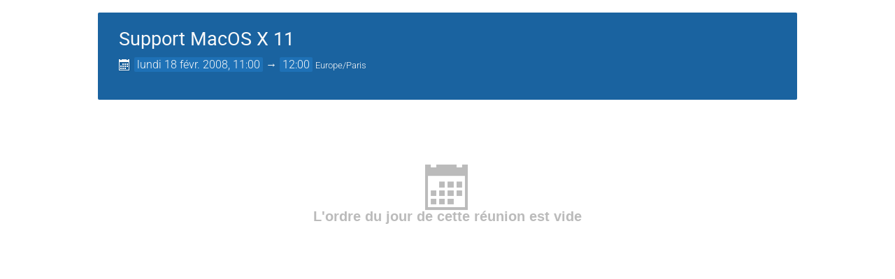

--- FILE ---
content_type: application/javascript; charset=utf-8
request_url: https://indico.ijclab.in2p3.fr/assets/i18n/fr_FR-react.js
body_size: 148513
content:
window.REACT_TRANSLATIONS = {"indico":{"":{"domain":"indico","lang":"fr_FR","plural_forms":"nplurals=3; plural=(n == 0 || n == 1) ? 0 : n != 0 && n % 1000000 == 0 ? 1 : 2;"},"(You are allowed to make a booking)":["(vous \u00eates autoris\u00e9.e \u00e0 faire une r\u00e9servation)"],"(no extension restrictions)":["(pas de restriction sur les extensions)"],"1 {label}seat{/label}":[["Fragment",null,"1 ",["Param",{"name":"label"},"place"]],["Fragment",null,["Param",{"name":"count"}]," ",["Param",{"name":"label"},"places"]],["Fragment",null,["Param",{"name":"count"}]," ",["Param",{"name":"label"},"places"]]],"12 hours":["12 heures"],"24 hours":["24 heures"],"A Pre-Booking has to be approved by the room managers before you can use the space in question.":["Une pr\u00e9-r\u00e9servation doit \u00eatre approuv\u00e9e par les responsables de la salle avant de pouvoir utiliser l'espace en question."],"A detailed timetable containing all individual contributions.":["Un ordre du jour d\u00e9taill\u00e9 contenant toutes les contributions individuelles."],"A detailed timetable containing individual session blocks and top-level contributions.":["Un ordre du jour d\u00e9taill\u00e9 contenant tous les blocs de session individuels et les contributions de plus haut niveau."],"A series needs to contain at least one event.":["Une s\u00e9rie doit contenir au moins un \u00e9v\u00e9nement."],"A user":["Un utilisateur"],"ADMIN":["ADMIN"],"AND":["ET"],"Accept":["Accepter"],"Accept anyway":["Accepter quand m\u00eame"],"Accept blocking":["Accepter le blocage"],"Accept booking":["Accepter la r\u00e9servation"],"Accommodation":["H\u00e9bergement"],"Accompanying Persons":["Personnes Accompagnantes"],"Accompanying persons count against registration limit":["Les personnes accompagnantes comptent pour la limite du nombre de participants"],"Account moderation":["Mod\u00e9ration de compte"],"Actions":["Actions"],"Active and future":["Actives et \u00e0 venir"],"Active booking requests":["Demandes de r\u00e9servations actives"],"Active rooms":["Salles actives"],"Add":["Ajouter"],"Add Indico user":["Ajouter un utilisateur Indico"],"Add Room":["Ajouter une salle"],"Add a new file type":["Ajouter un nouveau type de fichier"],"Add a new template":["Ajouter un nouveau mod\u00e8le"],"Add accompanying person":["Ajouter une personne accompagnante"],"Add attribute":["Ajouter un attribut"],"Add category":["Ajouter une cat\u00e9gorie"],"Add category to favorites (This will make events in this category visible on your Dashboard.)":["Ajouter la cat\u00e9gorie aux favoris (Ceci rendra les \u00e9v\u00e8nements de cette cat\u00e9gorie visibles sur votre tableau de bord)"],"Add document template":["Ajouter un mod\u00e8le de document"],"Add email":["Ajouter adresse \u00e9lectronique"],"Add entry":["Ajouter une entr\u00e9e"],"Add equipment type":["Ajouter un type d'\u00e9quipement"],"Add event to favorites":["Ajouter l'\u00e9v\u00e9nement aux favoris"],"Add extension":["Ajouter une extension"],"Add feature":["Ajouter fonctionnalit\u00e9"],"Add field":["Ajouter un champ"],"Add from search":["Ajouter de la recherche"],"Add groups":["Ajouter des groupes"],"Add location":["Ajouter un site"],"Add myself":["M'ajouter moi-m\u00eame"],"Add new Daily Availability":["Ajouter une nouvelle Disponibilit\u00e9 Quotidienne"],"Add new Nonbookable Periods":["Ajouter une nouvelle p\u00e9riode non r\u00e9servable"],"Add new attributes":["Ajouter de nouveaux attributs"],"Add new equipment":["Ajouter un nouvel \u00e9quipement"],"Add new field":["Ajouter un nouveau champ"],"Add new section":["Ajouter une nouvelle section"],"Add new tag":["Ajouter une nouvelle \u00e9tiquette"],"Add occurrence":["Ajouter une occurrence"],"Add permission":["Ajouter une permission"],"Add room":["Ajouter une salle"],"Add section":["Ajouter une section"],"Add tags":["Ajouter des \u00e9tiquettes"],"Add to calendar":["Ajouter au calendrier"],"Add to favorites":["Ajouter aux favoris"],"Address":["Adresse"],"Admin Override":["Contournement par les administrateurs"],"Admin override enabled":["Contournement par les administrateurs activ\u00e9"],"Administration":["Administration"],"Administrators":["Administrateurs"],"Advanced placeholders":["Param\u00e8tres de substitution avanc\u00e9s"],"Affiliation":["Affiliation"],"All Indico \u21b5":["Tout Indico "],"All blockings":["Tous les blocages"],"All blockings this year":["Tous les blocages cette ann\u00e9e"],"All days":["Tous les jours"],"All prices are per night":["Tous les prix sont par nuit"],"Allow editors to self-assign editables":["Autoriser les \u00e9diteurs \u00e0 s'auto-assigner "],"Allow owners/managers to edit their rooms":["Autoriser les responsables et g\u00e9rants \u00e0 modifier leurs salles"],"Allow room owners/managers to add internal notes to bookings which are only visible to other room owners/managers.":["Autoriser les gestionnaires/propri\u00e9taires de salle \u00e0 ajouter des notes internes aux r\u00e9servations, qui ne seront visibles que par eux."],"Allowed file extensions. If left empty, there are no extension restrictions":["Extensions de fichier autoris\u00e9es. Si vide, aucune restriction sur les extensions"],"Already linked":["D\u00e9j\u00e0 li\u00e9"],"Always":["Toujours"],"An error occurred while uploading this file":["Une erreur s'est produite en t\u00e9l\u00e9d\u00e9posant ce fichier"],"Analyze on regex101.com":["Analyser sur regex101.com"],"Answer":["R\u00e9ponse"],"Anyone can book this space.":["N'importe qui peut r\u00e9server cet espace."],"Approve":["Approuver"],"Are you sure you want to block {first_name}?":[["Fragment",null,"Voulez-vous vraiment bloquer ",["Param",{"name":"first_name"}],"?"]],"Are you sure you want to cancel this booking?":["Voulez-vous vraiment annuler cette r\u00e9servation?",["Fragment",null,"Voulez-vous vraiment annuler cette r\u00e9servation? Ceci annulera ",["Param",{"name":"count"}]," occurrences."],["Fragment",null,"Voulez-vous vraiment annuler cette r\u00e9servation? Ceci annulera ",["Param",{"name":"count"}]," occurrences."]],"Are you sure you want to cancel this occurrence ({date})?":[["Fragment",null,"Voulez-vous vraiment annuler cette occurrence (",["Param",{"name":"date"}],")?"]],"Are you sure you want to cancel this occurrence ({serializedDate})?":[["Fragment",null,"Etes-vous s\u00fbr.e de vouloir annuler cette occurrence (",["Param",{"name":"serializedDate"}],")?"]],"Are you sure you want to change the contribution list back to draft mode?":["Voulez-vous vraiment changer la liste des contributions en mode brouillon?"],"Are you sure you want to close this dialog without saving?":["Voulez-vous vraiment fermer ce dialogue sans sauvegarder?"],"Are you sure you want to delete the attribute {name}?":[["Fragment",null,"Etes-vous s\u00fbr de vouloir supprimer l'attribut ",["Param",{"name":"name"}]]],"Are you sure you want to delete the equipment type {name}?":[["Fragment",null,"Etes-vous s\u00fbr de vouloir supprimer le type d'\u00e9quipement ",["Param",{"name":"name"}]," ?"]],"Are you sure you want to delete the feature {name}?":[["Fragment",null,"Etes-vous s\u00fbr de vouloir supprimer la fonctionnalit\u00e9 ",["Param",{"name":"name"}],"?"]],"Are you sure you want to delete the field \"{field}\"?":[["Fragment",null,"Voulez-vous vraiment supprimer le champ \"",["Param",{"name":"field"}],"\"?"]],"Are you sure you want to delete the file type {fileType}?":[["Fragment",null,"Voulez-vous vraiment effacer le type de fichier ",["Param",{"name":"fileType"}],"?"]],"Are you sure you want to delete the location {name} and all data associated with it?":[["Fragment",null,"Etes-vous s\u00fbr.e de vouloir supprimer le site ",["Param",{"name":"name"}]," et toutes les donn\u00e9es associ\u00e9es?"]],"Are you sure you want to delete the section \"{field}\"?":[["Fragment",null,"Voulez-vous vraiment supprimer la section \"",["Param",{"name":"field"}],"\"?"]],"Are you sure you want to delete the tag {tag}?":[["Fragment",null,"Voulez-vous vraiment supprimer l'\u00e9tiquette ",["Param",{"name":"tag"}],"?"]],"Are you sure you want to delete the template {template}?":[["Fragment",null,"Voulez-vous vraiment supprimer le mod\u00e8le ",["Param",{"name":"template"}]," ?"]],"Are you sure you want to delete these minutes?":["Voulez-vous vraiment supprimer ce compte-rendu?"],"Are you sure you want to delete this blocking?":["Etes-vous s\u00fbr.e de vouloir supprimer ce blocage?"],"Are you sure you want to delete this booking?":["Etes-vous s\u00fbr de vouloir supprimer cette r\u00e9servation?"],"Are you sure you want to delete this condition?":["Voulez-vous vraiment effacer cette condition?"],"Are you sure you want to delete this room?":["\u00cates-vous sur de vouloir supprimer cette salle?"],"Are you sure you want to delete {first_name} {last_name}?":[["Fragment",null,"Voulez-vous vraiment supprimer ",["Param",{"name":"first_name"}]," ",["Param",{"name":"last_name"}],"?"]],"Are you sure you want to leave this page without saving?":["Etes-vous s\u00fbr.e de vouloir quitter cette page sans sauver?"],"Are you sure you want to link this event?":["\u00cates-vous sur de vouloir lier cet \u00e9v\u00e8nement?"],"Are you sure you want to publish the contribution list?":["Voulez-vous vraiment publier la liste des contributions?"],"Are you sure you want to reject this occurrence ({date})?":[["Fragment",null,"Etes-vous sur de vouloir rejeter cette occurrence (",["Param",{"name":"date"}],")?"]],"Are you sure you want to remove this comment?":["Voulez-vous vraiment supprimer ce commentaire?"],"Are you sure you want to reset the review?":["Voulez-vous vraiment r\u00e9initialiser la relecture?"],"Are you sure you want to unblock {first_name}?":[["Fragment",null,"Voulez-vous vraiment d\u00e9bloquer ",["Param",{"name":"first_name"}],"?"]],"Arrival":["Arriv\u00e9e"],"As a manager you can modify it nonetheless.":["En tant que administrateur vous pouvez le changer malgr\u00e9 tout."],"Assign":["Assigner"],"Assign an editor to papers":["Assigner un \u00e9diteur aux articles"],"Assign an editor to posters":["Assigner un \u00e9diteur aux posters"],"Assign an editor to slides":["Assigner un \u00e9diteur aux diapositives"],"Assign the room {room} to this contribution":[["Fragment",null,"Assigner la salle ",["Param",{"name":"room"}]," \u00e0 cette contribution"]],"Assign the room {room} to this contribution (instead of {oldRoom})":[["Fragment",null,"Assigner la salle ",["Param",{"name":"room"}]," \u00e0 cette contribution (\u00e0 la place de ",["Param",{"name":"oldRoom"}],")"]],"Assign the room {room} to this event":[["Fragment",null,"Assigner la salle ",["Param",{"name":"room"}]," \u00e0 cet \u00e9v\u00e9nement"]],"Assign the room {room} to this event (instead of {oldRoom})":[["Fragment",null,"Assigner la salle ",["Param",{"name":"room"}]," \u00e0 cet \u00e9v\u00e9nement (\u00e0 la place de ",["Param",{"name":"oldRoom"}],")"]],"Assign the room {room} to this session block":[["Fragment",null,"Assigner la salle ",["Param",{"name":"room"}]," \u00e0 ce bloc de session"]],"Assign the room {room} to this session block (instead of {oldRoom})":[["Fragment",null,"Assigner la salle ",["Param",{"name":"room"}]," \u00e0 ce bloc de session (\u00e0 la place de ",["Param",{"name":"oldRoom"}],")"]],"Assign to myself":["Assigner \u00e0 moi-m\u00eame"],"Assignment conflict":["Conflit d'affectation"],"At least one option in the data section must be selected":["Au moins une option dans la section donn\u00e9es doit \u00eatre s\u00e9lectionn\u00e9e"],"At most {n} option can be selected":[["Fragment",null,"Au plus ",["Param",{"name":"n"}]," option peut \u00eatre s\u00e9lectionn\u00e9e"],["Fragment",null,"Au plus ",["Param",{"name":"n"}]," options peuvent \u00eatre s\u00e9lectionn\u00e9es"],["Fragment",null,"Au plus ",["Param",{"name":"n"}]," options peuvent \u00eatre s\u00e9lectionn\u00e9es"]],"Attributes":["Attributs"],"Author":["Auteur"],"Author List":["Liste des Auteurs"],"Author type":["Type d'auteur"],"Authorized users":["Utilisateurs autoris\u00e9s"],"Authorized users/groups":["Utilisateurs/groupes autoris\u00e9s"],"Authors":["Auteurs"],"Authors list":["Liste d'auteurs"],"Availability":["Disponibilit\u00e9"],"Available":["Disponible"],"Available in {count}1{/count} room":[["Fragment",null,"Disponible dans ",["Param",{"name":"count"},"1"]," salle "],["Fragment",null,"Disponible dans ",["Param",{"name":"count"}]," salles"],["Fragment",null,"Disponible dans ",["Param",{"name":"count"}]," salles"]],"Available placeholders":["Param\u00e8tres de substitution disponibles"],"Available{count}":[["Fragment",null,"Disponible ",["Param",{"name":"count"}]]],"BCC addresses":["Adresses bcc"],"Back to top":["Haut de la page"],"Based on {email}":[["Fragment",null,"Bas\u00e9e sur ",["Param",{"name":"email"}]]],"Basic":["Basique"],"Basic Details":["D\u00e9tails de Base"],"Basic information about your account":["Information de base sur votre compte"],"Black":["Noir"],"Blank template":["Mod\u00e8le vide"],"Block User":["Bloquer l'utilisateur"],"Block rooms":["Bloquer des salles"],"Block selected spaces":["Bloquer les espaces s\u00e9lectionn\u00e9s"],"Block {first_name}":[["Fragment",null,"Bloquer ",["Param",{"name":"first_name"}]]],"Block {first_name} {last_name}?":[["Fragment",null,"Bloquer ",["Param",{"name":"first_name"}]," ",["Param",{"name":"last_name"}],"?"]],"Blocked rooms":["Salles bloqu\u00e9es"],"Blocking":["Blocage"],"Blocking (allowed)":["Blocage (autoris\u00e9)"],"Blocking created by {createdBy}":[["Fragment",null,"Blocage cr\u00e9\u00e9 par ",["Param",{"name":"createdBy"}]]],"Blocking details":["D\u00e9tails du blocage"],"Blocking has been accepted":["Le blocage a \u00e9t\u00e9 accept\u00e9"],"Blockings in my rooms":["Blocages dans mes salles"],"Blue":["Bleu"],"Book":["R\u00e9server"],"Book Room":["R\u00e9server une Salle"],"Book a Room":["R\u00e9server une Salle"],"Book of Abstracts":["Recueil des r\u00e9sum\u00e9s"],"Bookable":["R\u00e9servable"],"Booked for":["R\u00e9serv\u00e9 pour"],"Booked for {bookedFor}":[["Fragment",null,"R\u00e9serv\u00e9 pour ",["Param",{"name":"bookedFor"}]]],"Booking":["R\u00e9servation"],"Booking\u0004Accepted":["Accept\u00e9"],"Booking\u0004Cancelled":["Annul\u00e9"],"Booking\u0004Rejected":["Refus\u00e9"],"Booking\u0004Will be cancelled":["Sera annul\u00e9"],"Booking Details":["D\u00e9tails de la r\u00e9servation"],"Booking Mode":["Mode de r\u00e9servation"],"Booking after changes":["R\u00e9servation apr\u00e8s changements"],"Booking conflicts":["Conflits de r\u00e9servation"],"Booking history":["Historique de la r\u00e9servation"],"Booking link copied":["Lien de r\u00e9servation copi\u00e9"],"Booking mode\u0004Public":["Publique"],"Booking mode\u0004Restricted":["Priv\u00e9e"],"Booking reason":["Motif de la r\u00e9servation"],"Booking reason required":["Motif de la r\u00e9servation obligatoire"],"Booking rejected by {rejectedBy}":[["Fragment",null,"R\u00e9servation refus\u00e9e par ",["Param",{"name":"rejectedBy"}]]],"Bookings":["R\u00e9servations"],"Bookings in My Rooms":["R\u00e9servations dans Mes Salles"],"Bookings in the past are not allowed.":["Les r\u00e9servations dans le pass\u00e9 ne sont pas autoris\u00e9es."],"Bookings in this room cannot last this long and will be shortened accordingly":["Les r\u00e9servations dans cette salle ne peuvent durer aussi longtemps et seront  raccourcis en cons\u00e9quence"],"Bookings today":["R\u00e9servation aujourd'hui"],"Both latitude and longitude need to be set (or omitted).":["Latitude et longitude doivent \u00eatre d\u00e9finies (ou omises) ensemble."],"Brown":["Marron"],"Building":["B\u00e2timent"],"Building site/location\u0004Site":["Site"],"Building {buildingNumber}":[["Fragment",null,"B\u00e2timent ",["Param",{"name":"buildingNumber"}]]],"Building {building}":[["Fragment",null,"B\u00e2timent ",["Param",{"name":"building"}]]],"Buildings":["B\u00e2timents"],"By default only admins and location managers can modify rooms, but you can allow room owners and managers to modify them as well.":["Par d\u00e9faut, seuls les administrateurs et les responsables de site peuvent modifier les salles, mais vous pouvez \u00e9galement autoriser les propri\u00e9taires et g\u00e9rants de salle \u00e0 les modifier."],"By doing so the following menu items will be accessible:":["Avec cette action, les entr\u00e9es de menu suivantes seront accessibles:"],"By doing so the following menu items won't be accessible:":["Cette action rendra inaccessibles les entr\u00e9es de menu suivantes: "],"CSS Stylesheet":["Feuille style CSS"],"Camera":["Cam\u00e9ra"],"Cancel":["Annuler"],"Cancel booking":["Annuler la r\u00e9servation","Annuler toutes les occurrences","Annuler toutes les occurrences"],"Cancel occurrence":["Annuler l'occurrence"],"Cancel photo upload":["Annuler le t\u00e9l\u00e9d\u00e9p\u00f4t de la photo"],"Cancel this occurrence":["Annuler cette occurrence"],"Cancellation not possible":["Annulation impossible"],"Cancelled":["Annul\u00e9e"],"Cannot delete the only publishable type":["Impossible de supprimer le seul type publiable"],"Capacity":["Capacit\u00e9"],"Captcha":["Captcha"],"Caption":["L\u00e9gende"],"Capture":["Capturer"],"Categories":["Cat\u00e9gories"],"Category":["Cat\u00e9gorie"],"Category Role":["R\u00f4le de Cat\u00e9gorie"],"Certificate":["Certificat"],"Change category":["Changer la cat\u00e9gorie"],"Change review":["Modifier \u00e9valuation"],"Change reviews":["Modifier \u00e9valuations"],"Changes made by someone else":["Les changements faits par quelqu'un d'autre"],"Changing date or time will revert it back to a pre-booking.":["Changer la date ou l'heure la convertira de nouveau en pr\u00e9-r\u00e9servation."],"Check-in status":["Status de l'enregistrement"],"Checkbox":["Case \u00e0 cocher"],"Checked":["Coch\u00e9"],"Checking custom editing workflow status":["V\u00e9rification du statut du flux de travail d'\u00e9dition personnalis\u00e9"],"Checking email address...":["V\u00e9rification de l'adresse \u00e9lectronique..."],"Checking permissions...":["V\u00e9rification des permissions..."],"Choice\u0004Add new":["Ajouter un nouveau"],"Choice\u0004None":["Aucun"],"Choices":["Choix"],"Choose a new picture from your computer":["Choisir une nouvelle photo sur votre ordinateur"],"Choose an event":["Choisissez un \u00e9v\u00e9nement"],"Choose an option":["Veuillez s\u00e9lectionner une option"],"Choose from your computer":["Choisir sur votre ordinateur"],"Choose new file from your computer":["Choisir un nouveau fichier sur votre ordinateur"],"Choose type":["Choisissez le type"],"Choosing this option will result in a price change.":["Choisir cette option entrainera un changement de prix."],"Classification\u0004Label":["Etiquette"],"Clear":["Effacer"],"Clear all filters":["Supprimer tous les filtres"],"Clear date":["Effacer la date"],"Clear date and time":["Effacer date et heure"],"Clear the combobox":["Vider la liste d\u00e9roulante"],"Click again to confirm ({delay})":[["Fragment",null,"Veuillez cliquer de nouveau pour confirmer (",["Param",{"name":"delay"}],")"]],"Click on the \"Refresh\" button if you wish to continue using Indico or you will be logged out.":["Veuillez cliquer sur le bouton \"Rafraichir\" si vous souhaitez continuer \u00e0 utiliser Indico ou vous serez d\u00e9connect\u00e9."],"Click to book it":["Cliquez pour r\u00e9server"],"Click to pre-book it":["Cliquez pour la pr\u00e9-r\u00e9server"],"Clone template":["Cloner le mod\u00e8le"],"Close":["Fermer"],"Close now":["Fermer maintenant"],"Close this message and continue editing without resolving the conflict":["Fermer ce message et continuer \u00e0 modifier sans r\u00e9soudre ce conflit"],"Close without accepting":["Fermer sans accepter"],"Co-author":["Co-auteur"],"Co-authors":["Co-auteurs"],"Code":["Code"],"Collapse days":["Replier les jours"],"Color":["Couleur"],"Comment":["Commentaire"],"Comment modal title\u0004Comment":["Commentaire"],"Comments":["Commentaires"],"Compact":["Compacte"],"Concurrent Pre-Bookings":["Pr\u00e9-r\u00e9servations concurrentes "],"Configure":["Configurer"],"Configure conditions for reviewing":["Configurer les conditions pour l'\u00e9dition"],"Configure editing team":["Configurer l'\u00e9quipe d'\u00e9dition"],"Configure field":["Configurer le champ"],"Configure field \"{section}\"":[["Fragment",null,"Configurer le champ \"",["Param",{"name":"section"}],"\""]],"Configure file types":["Configurer les types de fichier"],"Configure section":["Configurer la section"],"Configure section \"{section}\"":[["Fragment",null,"Configurer la section \"",["Param",{"name":"section"}],"\""]],"Configure the tags that can be assigned to revisions":["Configurer les \u00e9tiquettes qui peuvent \u00eatre assign\u00e9es aux r\u00e9visions"],"Confirm":["Confirmer"],"Confirm action: {action}":[["Fragment",null,"Veuillez confirmer l'action: ",["Param",{"name":"action"}]]],"Confirm cancellation":["Confirmer l'annulation"],"Confirm deletion":["Confirmer la suppression"],"Confirm event move":["Confirmer le d\u00e9placement de l'\u00e9v\u00e9nement"],"Confirm password":["Confirmez le mot de passe"],"Confirm rejection":["Confirmer le refus"],"Confirm that you are not a robot":["Confirmez que vous n'\u00eates pas un robot, svp."],"Confirm the operation":["Confirmer l'op\u00e9ration"],"Confirmation required":["Confirmation obligatoire"],"Conflict":["Conflit"],"Conflict Detected":["Conflit d\u00e9tect\u00e9"],"Conflict with Pre-Booking":["Conflit avec une pr\u00e9-r\u00e9servation"],"Conflicts with new booking":["Conflits avec la nouvelle r\u00e9servation"],"Connect":["Connecter"],"Connect to editing workflow service":["Connecter \u00e0 un service de flux de travail d'\u00e9dition"],"Connected to a custom editing workflow service":["Connect\u00e9 \u00e0 un service de flux de travail d'\u00e9dition"],"Contact":["Contact"],"Contribution":["Contribution"],"Contribution List":["Liste des Contributions"],"Contributions":["Contributions"],"Contributions without editables":["Contributions sans \u00e9ditables"],"Copied!":["Copi\u00e9!"],"Copy Link":["Copier le lien"],"Copy to clipboard":["Copier vers le presse-papier"],"Couldn't book the room":["R\u00e9servation impossible"],"Country":["Pays"],"Create":["Cr\u00e9er"],"Create Booking":["Cr\u00e9er la R\u00e9servation"],"Create Pre-booking":["Cr\u00e9er une Pr\u00e9-r\u00e9servation"],"Create a new file type":["Cr\u00e9er un nouveau type de fichier"],"Create a new tag":["Cr\u00e9er une nouvelle \u00e9tiquette"],"Create event series":["Cr\u00e9er une s\u00e9rie d'\u00e9v\u00e9nements"],"Create my Indico profile":["Cr\u00e9er mon profil Indico"],"Create new area":["Cr\u00e9er une nouvelle zone"],"Create new filetype condition":["Cr\u00e9er une nouvelle condition de type de fichier"],"Create series":["Cr\u00e9er une s\u00e9rie"],"Created by {createdBy}":[["Fragment",null,"Cr\u00e9\u00e9 par ",["Param",{"name":"createdBy"}]]],"Crop":["Recadrer"],"Currently unused":["Actuellement inutilis\u00e9e"],"Custom editing workflow":["Flux de travail d'\u00e9dition personnalis\u00e9"],"Custom editing workflow: {name} ({version})":[["Fragment",null,"Flux de travail d'\u00e9dition personnalis\u00e9: ",["Param",{"name":"name"}]," (",["Param",{"name":"version"}],")"]],"Custom picture":["Image personnalis\u00e9e"],"Custom template\u0004Add new":["Ajouter un nouveau"],"Custom templates":["Mod\u00e8les personnalis\u00e9s"],"Daily":["Quotidien"],"Daily booking":["R\u00e9servation quotidienne"],"Daily bookings":["R\u00e9servation quotidiennes"],"Data about editables submitted through the Editing module":["Donn\u00e9es sur les \u00e9ditables d\u00e9pos\u00e9s via le module d'\u00e9dition"],"Data about materials you uploaded":["Donn\u00e9es sur les documents que vous avez t\u00e9l\u00e9d\u00e9pos\u00e9s"],"Data about minutes you wrote in events":["Donn\u00e9es sur les rapports que vous avez \u00e9crits dans des \u00e9v\u00e9nements"],"Data about your abstract and paper submissions":["Donn\u00e9es sur vos soumissions de r\u00e9sum\u00e9s et d'articles"],"Data about your contributions in events":["Donn\u00e9es sur vos contributions \u00e0 des \u00e9v\u00e9nements"],"Data export":["Export des donn\u00e9es"],"Data you submitted when registering for events":["Donn\u00e9es que vous avez envoy\u00e9 lors de vos inscriptions \u00e0 des \u00e9v\u00e9nements"],"Date":["Date"],"Date format":["Format de date"],"Date format: {format}":[["Fragment",null,"Format de date: ",["Param",{"name":"format"}]]],"Day":["Jour"],"Default filename":["Nom de fichier par d\u00e9faut"],"Default map area":["Zone de carte par d\u00e9faut"],"Default option":["Option par d\u00e9faut"],"Default to affiliation country":["Par d\u00e9faut le pays d'affiliation"],"Default value":["Valeur par d\u00e9faut"],"Default value\u0004None":["Aucun"],"Delete":["Supprimer"],"Delete User":["Supprimer l'utilisateur"],"Delete category from favorites.":["Supprimer la cat\u00e9gorie des favoris."],"Delete current PDF":["Supprimer le PDF actuel"],"Delete custom PDF":["Supprimer le PDF personnalis\u00e9"],"Delete entry":["Supprimer l'entr\u00e9e"],"Delete event from favorites":["Supprimer l'\u00e9v\u00e9nement des favoris"],"Delete existing photo":["Effacer la photo existante"],"Delete field":["Supprimer le champ"],"Delete minutes":["Supprimer le compte-rendu"],"Delete paper":["Supprimer l'article"],"Delete person":["Supprimer la personne"],"Delete poster":["Supprimer le poster"],"Delete series":["Effacer une s\u00e9rie"],"Delete slide":["Supprimer la diapositive"],"Delete tag":["Supprimer l'\u00e9tiquette"],"Delete template":["Supprimer le mod\u00e8le"],"Delete the existing file":["Supprimer le fichier existant"],"Delete {first_name} {last_name}?":[["Fragment",null,"Supprimer ",["Param",{"name":"first_name"}]," ",["Param",{"name":"last_name"}],"?"]],"Deleted user accounts cannot be restored.":["Les comptes utilisateurs supprim\u00e9s ne peuvent pas \u00eatre restaur\u00e9s."],"Departure":["D\u00e9part"],"Description":["Description"],"Deselect all rooms":["D\u00e9s\u00e9lectionner toutes les salles"],"Detailed":["D\u00e9taill\u00e9"],"Detailed timetable":["Ordre du jour d\u00e9taill\u00e9"],"Details":["D\u00e9tails"],"Details hidden - no access":["D\u00e9tails cach\u00e9s - pas d'acc\u00e8s"],"Direct link":["Lien direct"],"Disable admin override":["D\u00e9sactiver le contournement par les administrateurs"],"Disable booking during event creation":["D\u00e9sactiver les r\u00e9servations pendant la cr\u00e9ation des \u00e9v\u00e9nements"],"Disable choice":["D\u00e9sactiver le choix"],"Disable field":["D\u00e9sactiver le champ"],"Disable section":["D\u00e9sactiver la section"],"Disabled fields":["Champs d\u00e9sactiv\u00e9s"],"Disabled sections":["Sections d\u00e9sactiv\u00e9es"],"Discard my changes":["Abandonner mes changements"],"Discard your changes and keep the changes made by the other person":["Abandonner vos changements et garder ceux effectu\u00e9s par l'autre utiisateur"],"Disconnect":["D\u00e9connecter"],"Disconnect editing workflow service":["D\u00e9connecter le service de flux de travail d'\u00e9dition"],"Disconnecting the editing workflow service while it is unavailable may leave your editing process in an inconsistent state. Do not perform this action if you plan to continue using the workflow service later. {strong}The current error with the workflow service is most likely temporary. Attempting to disconnect and reconnect will most likely not fix it.{/strong}":[["Fragment",null,"D\u00e9connecter le service de flux de travail d'\u00e9dition alors qu'il est indisponible pourrait laisser votre processus d'\u00e9dition dans un \u00e9tat inconsistant. Ne faites pas cela si vous avez l'intention de continuer \u00e0 utiliser le service de flux de travail plus tard. ",["Param",{"name":"strong"},"L'erreur actuelle avec le service de flux de travail est tr\u00e8s vraisemblablement temporaire. Essayer de le d\u00e9connecter et de le reconnecter ne r\u00e9glera probablement pas le probl\u00e8me."]]],"Dismiss":["Ignorer"],"Dismiss (show next error)":["Faire disparaitre (montrer la prochaine erreur)"],"Display":["Afficher"],"Display by:":["Afficher par:"],"Display my participation only to other participants of this event":["Montrer ma participation seulement aux autres participants de cet \u00e9v\u00e9nement"],"Display my participation to everyone who can see this event":["Montrer ma participation \u00e0 toutes les personnes pouvant acc\u00e9der \u00e0 cet \u00e9v\u00e9nement"],"Division":["Division"],"Do not display my participation to anyone":["Ne montrer ma participation \u00e0 personne"],"Do you really want to delete the Book of Abstracts? This will disable the Book of Abstracts until you upload a new one.":["Voulez-vous vraiment supprimer le Recueil des R\u00e9sum\u00e9s? Ceci d\u00e9sactivera le Recueil des R\u00e9sum\u00e9s jusqu'\u00e0 ce qu'un nouveau soit t\u00e9l\u00e9d\u00e9pos\u00e9."],"Do you really want to delete the custom Book of Abstracts? This will revert to the default auto-generated one.":["Voulez-vous vraiment supprimer le Recueil des R\u00e9sum\u00e9s personnalis\u00e9? Le r\u00e9sultat sera un retour \u00e0 celui qui est automatiquement g\u00e9n\u00e9r\u00e9 par d\u00e9faut."],"Do you really want to delete this series? The associated events will not be deleted.":["Voulez-vous vraiment supprimer cette s\u00e9rie ? Les \u00e9v\u00e9nements associ\u00e9s ne seront pas supprim\u00e9s."],"Do you really want to disconnect from the editing workflow service? If your editing process has already started (e.g. people submitted content to be edited), disconnecting is most likely not a good idea and should only be done if you do not plan to enable the service again for this event.":["Voulez-vous vraiment d\u00e9connecter le service de flux de travail d'\u00e9dition? Si votre processus d'\u00e9dition a d\u00e9j\u00e0 d\u00e9marr\u00e9 (par ex. des personnes ont d\u00e9j\u00e0 soumis du contenu \u00e0 \u00e9diter), la d\u00e9connexion n'est certainement pas une bonne id\u00e9e et ne devrait \u00eatre effectu\u00e9e que si vous n'avez pas l'intention de r\u00e9-activer le service pour cet \u00e9v\u00e9nement."],"Do you really want to reset the judgment? This operation is irreversible.":["Voulez-vous vraiment r\u00e9initialiser le jugement? Cette op\u00e9ration est irr\u00e9versible."],"Document Template":["Mod\u00e8le de document"],"Download":["T\u00e9l\u00e9charger "],"Download ZIP":["T\u00e9l\u00e9charger le fichier ZIP"],"Download all files":["T\u00e9l\u00e9charger tous les fichiers"],"Download an iCalendar file that you can use in calendaring applications.":["T\u00e9l\u00e9charger un fichier iCalendar que vous pourrez utiliser dans les applications de calendrier."],"Download link expired":["Le lien de t\u00e9l\u00e9chargement a expir\u00e9"],"Dr":["Dr"],"Draft":["Brouillon"],"Drag a picture here":["D\u00e9poser une photo ici"],"Drag file here":["Faire glisser un fichier ici"],"Drag file here to replace":["Faire glisser un fichier ici pour remplacer"],"Drag file(s) here":["Tirer le(s) fichier(s) ici"],"Drag the mouse to create a booking":["Faites glisser la souris pour cr\u00e9er une r\u00e9servation"],"Drop picture here":["D\u00e9poser une photo ici"],"Drop-down list":["Liste d\u00e9roulante"],"Duration in minutes":["Dur\u00e9e en minutes"],"Each new account needs to be approved by an administrator. We will send you an email as soon as your request has been approved.":["Tous les nouveaux comptes doivent \u00eatre approuv\u00e9s par un administrateur. Nous vous enverrons un courriel aussitot que votre requ\u00eate est approuv\u00e9e."],"Edit":["Modifier"],"Edit Person":["Modifier la personne"],"Edit Room Details":["Modifier les D\u00e9tails de la Salle"],"Edit a booking":["Modifier une r\u00e9servation"],"Edit accompanying person":["Modifier une personne accompagnante"],"Edit blocking":["Modifier le blocage"],"Edit comment":["Modifier le commentaire"],"Edit current picture":["Modifier la photo actuelle"],"Edit document template":["Modifier un mod\u00e8le de document"],"Edit file type":["Modifier le type de fichier"],"Edit minutes":["Modifier le compte-rendu"],"Edit person":["Modifier la personne"],"Edit person information":["Modifier l'information de la personne"],"Edit review":["Modifier l'\u00e9valuation"],"Edit review comment":["Modifier le commentaire de relecture"],"Edit tag":["Modifier l'\u00e9tiquette"],"Edit template":["Modifier le mod\u00e8le"],"Edit this person":["Modifier cette personne"],"Editable\u0004Accepted":["Accept\u00e9"],"Editable\u0004Accepted by Submitter":["Accept\u00e9 par le d\u00e9posant"],"Editable\u0004Needs submitter changes":["Modifications demand\u00e9es au d\u00e9posant"],"Editable\u0004Needs submitter confirmation":["N\u00e9cessite la confirmation du d\u00e9posant"],"Editable\u0004New":["Nouveau"],"Editable\u0004Not submitted":["Pas d\u00e9pos\u00e9"],"Editable\u0004Ready for review":["Pr\u00eat pour la relecture"],"Editable\u0004Rejected":["Refus\u00e9"],"Editable\u0004Unassign":["Dissocier"],"Editable list":["Liste \u00e9ditable"],"Editing ({type})":[["Fragment",null,"Edition (",["Param",{"name":"type"}],")"]],"Editing is not open":["L'\u00e9dition n'est pas ouverte"],"Editing is open":["L'\u00e9dition est ouverte"],"Editing team":["\u00c9quipe d'\u00e9dition"],"Editor":["\u00c9diteur"],"Editor assignment":["Affectation de l'\u00e9diteur"],"Editor uploaded changes to your paper. Please download the updated files and verify their changes. If you reject them, you can upload a new version afterwards.":["L'\u00e9diteur a t\u00e9l\u00e9d\u00e9pos\u00e9 des modifications \u00e0 votre article. Veuillez t\u00e9l\u00e9charger le fichier modifi\u00e9 et v\u00e9rifier les changements. Si vous les refusez, vous pourrez t\u00e9l\u00e9d\u00e9poser une nouvelle version r\u00e9vis\u00e9e par la suite."],"Editors":["\u00c9diteurs"],"Email":["Adresse \u00e9lectronique"],"Email address":["Adresse \u00e9lectronique"],"Email body":["Corps du message"],"Enable choice":["Activer le choix"],"Enable extra slots":["Activer les places suppl\u00e9mentaires"],"Enable field":["Activer le champ"],"Enable internal booking notes":["Activer les notes internes de r\u00e9servation "],"End":["Fin"],"Enter #id or search string":["Entrer l'identifiant ou un texte \u00e0 rechercher"],"Enter Person":["Entrer une personne"],"Enter a term above to begin searching inside the {categoryTitle} category. You can {link}search all of Indico instead{/link}.":[["Fragment",null,"Entrer un texte ci-dessus pour commencer \u00e0 chercher dans la cat\u00e9gorie ",["Param",{"name":"categoryTitle"}],". Vous pouvez ",["Param",{"name":"link"},"chercher dans tout Indico \u00e0 la place"],"."]],"Enter a term above to begin searching.":["Entrer un texte ci-dessus pour commencer \u00e0 chercher."],"Enter an extension":["Entrez une extension"],"Enter manually":["Entrer manuellement"],"Enter search term":["Entrer le texte \u00e0 rechercher"],"Enter your search term":["Entrer le texte \u00e0 rechercher"],"Equipment":["Equipement"],"Equipment & Features":["Equipement & Fonctions"],"Equipment and custom attributes":["\u00c9quipement et attributs personnalis\u00e9s"],"Equipment types":["Types d'\u00e9quipement"],"Event":["\u00c9v\u00e9nement"],"Event Date":["Date de l'\u00e9v\u00e9nement"],"Event Logo":["Logo de l'\u00e9v\u00e9nement"],"Event Role":["R\u00f4le dans l'\u00e9v\u00e9nement"],"Event has a pending move request":["L'\u00e9v\u00e9nement a une demande de transfert en cours"],"Event has a pending publish request":["L'\u00e9v\u00e9nement a une demande de publication en cours"],"Event title pattern":["Mod\u00e8le du titre d'\u00e9v\u00e9nement"],"Events":["\u00c9v\u00e9nements"],"Events at hand":["\u00c9v\u00e9nements \u00e0 port\u00e9e de main"],"Events in series":["\u00c9v\u00e9nements dans la s\u00e9rie"],"Events to add":["\u00c9v\u00e9nements \u00e0 ajouter"],"Every":["Tous les"],"Every week on {weekdays}":[["Fragment",null,"Toutes les semaines les ",["Param",{"name":"weekdays"}]],["Fragment",null,"Toutes les ",["Param",{"name":"repetition"}]," semaines les ",["Param",{"name":"weekdays"}]],["Fragment",null,"Toutes les ",["Param",{"name":"repetition"}]," semaines les ",["Param",{"name":"weekdays"}]]],"Every {weekdays}":[["Fragment",null,"Tous les ",["Param",{"name":"weekdays"}]]],"Everything":["Tout"],"Exact matches only":["Correspondance exacte"],"Exit linking mode":["Quitter le mode liaison"],"Export":["Exporter"],"Export all events in this event series":["Exporter tous les \u00e9v\u00e9nements dans cette s\u00e9rie"],"Export as JSON":["Exporter en JSON"],"Export bookings":["Exporter les r\u00e9servations"],"Export my data":["Exporter mes donn\u00e9es"],"Export options":["Options d'exportation"],"Extensions":["Extensions"],"Extra slots pay":["Paiement pour places suppl\u00e9mentaires"],"Failed to load CAPTCHA, try refreshing it":["Impossible de charger le CAPTCHA, veuillez essayer de le rafraichir"],"Family Name":["Nom de famille"],"Family name":["Nom de famille"],"Favorite Categories":["Cat\u00e9gories Favorites"],"Favorite Events":["Ev\u00e9nements favoris"],"Favorite Users":["Utilisateurs favoris"],"Features":["Fonctionnalit\u00e9s"],"Field":["Champ"],"Field data will be purged {retentionPeriod} week after the event ended.":[["Fragment",null,"Les donn\u00e9es de ce champ seront purg\u00e9es ",["Param",{"name":"retentionPeriod"}]," semaine apr\u00e8s la fin de l'\u00e9v\u00e9nement."],["Fragment",null,"Les donn\u00e9es de ce champ seront purg\u00e9es ",["Param",{"name":"retentionPeriod"}]," semaines apr\u00e8s la fin de l'\u00e9v\u00e9nement."],["Fragment",null,"Les donn\u00e9es de ce champ seront purg\u00e9es ",["Param",{"name":"retentionPeriod"}]," semaines apr\u00e8s la fin de l'\u00e9v\u00e9nement."]],"Fields that are a condition for other fields cannot be deleted.":["Les champs qui sont une condition pour d'autres champs ne peuvent pas \u00eatre supprim\u00e9s."],"Fields that are a condition for other fields cannot be disabled.":["Les champs qui sont une condition pour d'autres champs ne peuvent pas \u00eatre d\u00e9sactiv\u00e9s."],"Fields with errors":["Champs avec des erreurs"],"File":["Fichier"],"File format":["Format de fichier"],"File publishable":["Fichier publiable"],"File required":["Fichier requis"],"File types":["Types de fichier"],"Filename":["Nom de fichier"],"Filename pattern: {pattern}":[["Fragment",null,"Mod\u00e8le de nom de fichier: ",["Param",{"name":"pattern"}]]],"Filename template":["Mod\u00e8le de nom de fichier"],"Filter":["Filtre "],"Filter by":["Filtrer par"],"Filter by date":["Filtrer par date"],"Filter the options":["Filtrer les options"],"Filters\u0004Apply":["Appliquer"],"First Name":["Pr\u00e9nom"],"First name":["Pr\u00e9nom"],"Floor":["Etage"],"Force assignments":["Forcer les affectations"],"From {startTime} to {endTime}":[["Fragment",null,"De ",["Param",{"name":"startTime"}]," \u00e0 ",["Param",{"name":"endTime"}]]],"Full overlap between two pre-bookings:":["Chevauchement complet entre deux pr\u00e9-r\u00e9servation:"],"General Settings":["Configuration g\u00e9n\u00e9rale"],"General settings":["Param\u00e8tres"],"Generate Documents":["G\u00e9n\u00e9rer Documents"],"Generate anyway":["G\u00e9n\u00e9rer quand m\u00eame"],"Generating document for a single registrant":["G\u00e9n\u00e9ration des documents pour un participant unique",["Fragment",null,"G\u00e9n\u00e9ration des documents pour ",["Param",{"name":"numberOfRegistrants"}]," participants"],["Fragment",null,"G\u00e9n\u00e9ration des documents pour ",["Param",{"name":"numberOfRegistrants"}]," participants"]],"Geographical Coordinates":["Coordonn\u00e9es g\u00e9ographiques"],"Get new images":["R\u00e9cup\u00e9rer de nouvelles images"],"Get next paper":["R\u00e9cup\u00e9rer l'article suivant"],"Get next poster":["R\u00e9cup\u00e9rer le prochain poster"],"Get next slides":["R\u00e9cup\u00e9rer les prochaines dispositives"],"Given name":["Pr\u00e9nom"],"Glob-style filename template that all files of this type have to conform to (e.g. {example}). No dots allowed. It is possible to use {placeholder} as a placeholder for the contribution program code.":[["Fragment",null,"Mod\u00e8le de nom de fichier que tous les fichiers de ce type doivent respecter (ex. ",["Param",{"name":"example"}],"). Les points ne sont pas accept\u00e9s. Il est possible d'utiliser ",["Param",{"name":"placeholder"}]," comme param\u00e8tre de remplacement du code de programme de la contribution."]],"Go back to the editor":["Retourner \u00e0 l'\u00e9diteur"],"Go to incomplete field {field}: {error}":[["Fragment",null,"Aller au champ incomplet ",["Param",{"name":"field"}],": ",["Param",{"name":"error"}]]],"Go to...":["Aller \u00e0..."],"Google Calendar":["Calendrier Google"],"Grace period":["D\u00e9lai de gr\u00e2ce"],"Grant full room booking admin permissions to these users/groups.":["Donner les droits d'administration de la r\u00e9servation de salles \u00e0 ces utilisateurs/groupes."],"Gray":["Gris"],"Green":["Vert"],"Group":["Groupe"],"Group name":["Nom du groupe"],"HTML Code":["Code HTML"],"Has updates":["A des mises \u00e0 jour"],"Has value":["A une valeur"],"Has values":["A des valeurs"],"Hear the characters":["Entendre les caract\u00e8res"],"Help":["Aide"],"Here are some alternatives we've found for you!":["Voici quelques alternatives que nous avons trouv\u00e9es pour vous!"],"Here you can define what filetype-related conditions have to be met for a submission to be eligible for review. In order to start the review process, uploaded files must meet one of the specified criteria.":["Vous pouvez d\u00e9finir ici quelles conditions li\u00e9es au type de fichier doivent \u00eatre remplies pour qu'un d\u00e9p\u00f4t soit \u00e9ligible \u00e0 la relecture. Pour pouvoir commencer le processus de relecture, les fichiers t\u00e9l\u00e9d\u00e9pos\u00e9s doivent remplir un des crit\u00e8res."],"Here, you can request to export all data concerning you that is currently stored in Indico.":["Ici vous pouvez demander l'export de toutes les donn\u00e9es vous concernant actuellement stock\u00e9es dans Indico."],"Hide":["Cacher"],"Hide booking details":["Cacher les d\u00e9tails de la r\u00e9servation"],"Hide old revision":["Cacher l'ancienne r\u00e9vision"],"Hide rejected/cancelled bookings":["Cacher les r\u00e9servation refus\u00e9es/annul\u00e9es"],"Hide the Room Booking system from unauthorized users":["Cacher le syst\u00e8me de r\u00e9servation de salle aux utilisateurs non autoris\u00e9s"],"Hide unused spaces":["Cacher les espaces inutilis\u00e9s"],"How many days before the end of a booking should reminders be sent":["Combien de jours avant la fin d'une r\u00e9servation les rappels doivent-ils \u00eatre envoy\u00e9s"],"How many days in advance booking reminders should be sent":["Combien de jours avant une r\u00e9servation les rappels doivent \u00eatre envoy\u00e9s"],"I could not find the right person":["Impossible de trouver la bonne personne"],"I have read and agree to the {url}Privacy policy{/url}":[["Fragment",null,"J'ai lu et accepte la ",["Param",{"name":"url"},"Politique de Confidentialit\u00e9"]]],"I have read, understood and accept the {privacyLink}privacy policy{/privacyLink}.":[["Fragment",null,"J'ai lu, compris et accepte la ",["Param",{"name":"privacyLink"},"politique de confidentialit\u00e9"],"."]],"I have read, understood and accept the {tosLink}terms of service{/tosLink} and {privacyLink}privacy policy{/privacyLink}.":[["Fragment",null,"J'ai lu, compris et accepte les ",["Param",{"name":"tosLink"},"conditions d'utilisation"]," et ",["Param",{"name":"privacyLink"},"la politique de confidentialit\u00e9"],"."]],"I have read, understood and accept the {tosLink}terms of service{/tosLink}.":[["Fragment",null,"J'ai lu, compris et accepte les ",["Param",{"name":"tosLink"},"conditions d'utilisation"],"."]],"I understand that this will reject all occurrences of the booking.":["Je comprends que cette action refusera toutes les occurrences de la r\u00e9servation"],"I understand, please skip any days with conflicting occurrences.":["Je comprends, merci de sauter les jours contenant des conflits."],"I'll be using it myself":["Je l'utiliserai moi-m\u00eame"],"I'm booking it for someone else":["Je r\u00e9serve pour quelqu'un d'autre"],"I've changed my mind!":["J'ai chang\u00e9 d'avis!"],"ID":["Identifiant"],"Icon":["Ic\u00f4ne"],"If checked, for each selected option, a copy of all your uploaded files will be included in the export. Note that depending on the number of files, this may significantly increase the download size of the export":["Si s\u00e9lectionn\u00e9, pour chaque option s\u00e9lectionn\u00e9e, une copie de tous vos fichiers t\u00e9l\u00e9d\u00e9pos\u00e9s sera incluse dans l'export. Veuillez noter que en fonction du nombre de fichiers, ceci pourrait augmenter significativement la taille de l'export"],"If enabled, links to the Room Booking system will not be shown to users who do not have access to it.":["Si activ\u00e9, les liens vers le syst\u00e8me de r\u00e9servation de salle ne sera pas montr\u00e9 aux personnes qui n'y ont pas acc\u00e8s."],"If enabled, only room managers and people involved in a booking can see details such as who made the booking and its history.":["Si activ\u00e9, seuls les g\u00e9rants de salle et les personnes impliqu\u00e9es dans une r\u00e9servation pourront voir les d\u00e9tails comme la personne qui a r\u00e9serv\u00e9 et l'historique."],"If nobody on the search results corresponds to the person you were looking for, you can {enterManuallyLink}add them manually{/enterManuallyLink}.":[["Fragment",null,"Si personne dans la liste des r\u00e9sultats ne correspond, vous pouvez ",["Param",{"name":"enterManuallyLink"},"les ajouter manuellement"],"."]],"If you are a developer looking to implement a custom workflow, head over to the {link}reference implementation of the OpenReferee spec on GitHub{/link}.":[["Fragment",null,"Si vous \u00eates un d\u00e9veloppeur voulant impl\u00e9menter un flux de travail personnalis\u00e9, dirigez-vous vers ",["Param",{"name":"link"},"l'impl\u00e9mentaiton de r\u00e9f\u00e9rence de la spec OpenReferee sur GitHub"]]],"If you create this booking, the following overlapping days of existing pre-bookings will automatically be rejected:":["Si vous cr\u00e9ez cette r\u00e9servation, certaines pr\u00e9-r\u00e9servations existantes aux m\u00eames dates seront automatiquement rejet\u00e9es:"],"If you create this pre-booking, some of your days may get rejected as they overlap with the following pre-bookings:":["Si vous cr\u00e9ez cette pr\u00e9-r\u00e9servation, certaines journ\u00e9es pourront \u00eatre refus\u00e9es car elles chevaucheront des pr\u00e9-r\u00e9servations existantes:"],"If you dismiss this message, it will not show up until after your session has expired":["Si vous fermez ce message, it ne r\u00e9apparaitra pas jusqu'\u00e0 ce que votre session ait expir\u00e9"],"If you dismiss this message, it will not show up until your session expired.":["Si vous fermez ce message, il ne r\u00e9apparaitra pas jusqu'\u00e0 ce que votre session ait expir\u00e9."],"If you enter your email address we can contact you to follow-up on your error report.":["Si vous entrez votre adresse \u00e9lectronique nous pourrons vous contacter pour le suivi de votre rapport d'erreur."],"If you need support, you can contact the following email address:":["Si vous avez besoin d'assistance, vous pouvez contacter l'adresse \u00e9lectronique suivante:"],"If you need to save anything, you can also dismiss this message, but any operations on the current page will fail until you manually log in again.":["Si vous devez sauvegarder quelque chose vous pouvez fermer ce message, mais toute op\u00e9ration sur cette page \u00e9chouera jusqu'\u00e0 ce que vous vous connectiez de nouveau."],"If you want to make the field required, select the \"Required field\" checkbox. The minimum length only applies if the field is not empty.":["Si vous voulez rendre le champ obligatoire, s\u00e9lectionnez la case \u00e0 cocher \"Champ obligatoire\". La longueur minimum ne s'applique que si le champ n'est pas vide."],"If you want to use the map, specify the URL to a tileserver covering the area in which your rooms are located.":["Si vous souhaitez utiliser la carte, veuillez sp\u00e9cifier l'URL vers un tileserver couvrant la zone dans laquelle se situent vos salles."],"Ignore field requirements for custom fields":["Ignorer les requis de champ pour les champs personnalis\u00e9s"],"Impersonate user":["Prendre l'identit\u00e9 de l'utilisateur"],"In this category \u21b5":["Dans cette cat\u00e9gorie "],"Include files":["Inclure les fichiers"],"Include users with no Indico account":["Inclure les utilisateurs sans compte Indico"],"Indefinite":["Ind\u00e9finie"],"Indico can show a link to an external map when a room is associated to an event.":["Indico peut afficher un lien vers une carte ext\u00e9rieure lorsqu'une salle est li\u00e9e \u00e0 un \u00e9v\u00e9nement."],"Information":["Information"],"Inherited templates":["Mod\u00e8les h\u00e9rit\u00e9s"],"Internal notes":["Notes internes"],"Internal notes (optional)":["Notes internes (optionnel)"],"Internal notes about the booking are only visible to room managers.":["Les notes internes concernant la r\u00e9servations ne sont visibles qu'aux gestionnaires de salle."],"Invalid file name: {files}":[["Fragment",null,"Nom de fichier incorrect: ",["Param",{"name":"files"}]],["Fragment",null,"Noms de fichiers incorrects: ",["Param",{"name":"files"}]],["Fragment",null,"Noms de fichiers incorrects: ",["Param",{"name":"files"}]]],"Invalid occurrence":["Occurrence invalide"],"Invalid placeholder: {placeholders}":[["Fragment",null,"Param\u00e8tre de substitution incorrect: ",["Param",{"name":"placeholders"}]],["Fragment",null,"Param\u00e8tres de substitution incorrects: ",["Param",{"name":"placeholders"}]],["Fragment",null,"Param\u00e8tres de substitution incorrects: ",["Param",{"name":"placeholders"}]]],"It is currently provided by {count}1{/count} equipment type.":[["Fragment",null,"Actuellement fourni par ",["Param",{"name":"count"},"1"]," type d'\u00e9quipement."],["Fragment",null,"Actuellement fourni par ",["Param",{"name":"count"}]," types d'\u00e9quipement."],["Fragment",null,"Actuellement fourni par ",["Param",{"name":"count"}]," types d'\u00e9quipement."]],"It is currently used by {count}1{/count} room.":[["Fragment",null,"Actuellement utilis\u00e9 dans ",["Param",{"name":"count"},"1"]," salles."],["Fragment",null,"Actuellement utilis\u00e9 dans ",["Param",{"name":"count"}]," salles."],["Fragment",null,"Actuellement utilis\u00e9 dans ",["Param",{"name":"count"}]," salles."]],"It is currently used in {count}1{/count} room.":[["Fragment",null,"Actuellement utilis\u00e9 dans ",["Param",{"name":"count"},"1"]," salle."],["Fragment",null,"Actuellement utilis\u00e9 dans ",["Param",{"name":"count"}]," salles."],["Fragment",null,"Actuellement utilis\u00e9 dans ",["Param",{"name":"count"}]," salles."]],"Jinja Template":["Mod\u00e8le Jinja"],"Judge":["Juger"],"Judge editable (verb)\u0004Judge":["Juger"],"Judge paper (verb)\u0004Judge":["Juger"],"Just the event.":["Seulement l'\u00e9v\u00e9nement."],"Keep editing team members anonymous":["Garder les membres de l'\u00e9quipe d'\u00e9dition anonymes"],"Keywords":["Mots-cl\u00e9s"],"Last Name":["Nom"],"Last day":["Dernier jour",["Fragment",null,["Param",{"name":"days"}]," derniers jours"],["Fragment",null,["Param",{"name":"days"}]," derniers jours"]],"Last modified: {relative_time} by {author}. You can either:":[["Fragment",null,"Derni\u00e8re modification: ",["Param",{"name":"relative_time"}]," par ",["Param",{"name":"author"}],". Vous pouvez soit:"]],"Last name":["Nom"],"Last updated":["Derni\u00e8re mise \u00e0 jour"],"Last updated on: {time}":[["Fragment",null,"Derni\u00e8re mise \u00e0 jour: ",["Param",{"name":"time"}]]],"Latitude":["Latitude"],"Leave a comment (verb)\u0004Comment":["Commenter"],"Leave a comment for the submitter...":["Laisser un commentaire pour le d\u00e9posant..."],"Leave a comment...":["Laisser un commentaire..."],"Limit":["Limite"],"Link a booking to an event (verb)\u0004Link":["Lier"],"Link event":["Lier l'\u00e9v\u00e9nement"],"Link to {bookedFor}":[["Fragment",null,"Lien vers ",["Param",{"name":"bookedFor"}]]],"List":["Liste"],"List of My Rooms":["Liste de Mes Salles"],"List of Rooms":["Liste des Salles"],"List of editable types":["Liste des types \u00e9ditables"],"List of papers":["Liste des articles"],"List of posters":["Liste des posters"],"List of slides":["Liste des diapositives"],"List view":["Vue liste"],"Load earlier bookings":["Charger les r\u00e9servations pr\u00e9c\u00e9dentes"],"Load later bookings":["Charger les r\u00e9servations suivantes"],"Load more":["Charger la suite"],"Loading images...":["Chargement des images..."],"Loading\u2026":["Chargement..."],"Location":["Site"],"Location: {location}":[["Fragment",null,"Site: ",["Param",{"name":"location"}]]],"Locations":["Sites"],"Log entries are currently filtered by URL. {link}Click here{/link} to disable the filter.":[["Fragment",null,"Les entr\u00e9es de journal sont actuellement filtr\u00e9es par URL. ",["Param",{"name":"link"},"Cliquez ici"]," pour d\u00e9sactiver le filtre."]],"Login again":["Se connecter de nouveau"],"Login as...":["Se connecter comme..."],"Login details":["Donn\u00e9es de connexion"],"Logout":["D\u00e9connexion"],"Longitude":["Longitude"],"Make the resulting document available on the registration page.":["Rend le document r\u00e9sultant disponible sur la page d'inscription.","Rend les documents r\u00e9sultants disponibles sur les pages d'inscription.","Rend les documents r\u00e9sultants disponibles sur les pages d'inscription."],"Manage":["G\u00e9rer"],"Manage Book of Abstracts":["G\u00e9rer le recueil des r\u00e9sum\u00e9s"],"Manage PDF":["G\u00e9rer le PDF"],"Manage custom Book of Abstracts":["G\u00e9rer un recueil des r\u00e9sum\u00e9s personnalis\u00e9"],"Manage custom PDF":["G\u00e9rer le PDF personnalis\u00e9"],"Manage event series":["G\u00e9rer une s\u00e9rie d'\u00e9v\u00e9nements"],"Manage series":["G\u00e9rer une s\u00e9rie"],"Manage team":["G\u00e9rer l'\u00e9quipe"],"Management":["Administration"],"Management Options":["Options d'administration"],"Manager-only":["Administrateurs uniquement"],"Map Areas":["Zones de Carte"],"Map URL template":["Mod\u00e8le d'URL de carte"],"Map template\u0004Custom":["Personnalis\u00e9"],"Map template\u0004None":["Aucun"],"Mastodon":["Mastodon"],"Materials":["Documents"],"Max duration of a booking (day)":["Dur\u00e9e maximale d'une r\u00e9servation (jours)"],"Max. booking length":["Dur\u00e9e max. de la r\u00e9servation"],"Max. extra slots":["Nombre de places suppl\u00e9mentaires max"],"Max. length":["Longueur max."],"Max. {max_advance_days} days in advance":[["Fragment",null,"Max. ",["Param",{"name":"max_advance_days"}]," jours en avance"]],"Maximum":["Maximum"],"Maximum advance time for bookings (days)":["Nombre maximum de jours avant la r\u00e9servation"],"Maximum number of choices":["Nombre maximum de choix"],"Maximum number of choices that can be selected. Leave empty to unset.":["Numbre maximum de choix qui peuvent \u00eatre s\u00e9lectionn\u00e9s. Laisser vide pour d\u00e9sactiver."],"Maximum per registrant":["Maximum par participant"],"Min. Capacity":["Capacit\u00e9 minimum"],"Min. length":["Longeur min."],"Minimum":["Minimum"],"Minimum number of choices":["Nombre minimum de choix"],"Minimum picture size":["Taille minimale de photo"],"Minimum picture size that can be uploaded in pixels. Leave empty for no min size validation.":["Taille minimale de photo pouvant \u00eatre t\u00e9l\u00e9d\u00e9pos\u00e9e en pixels. Laisser vide pour ne pas valider la taille minimale."],"Minimum size\u0004Unlimited":["Sans limite"],"Missing fields":["Champs manquants"],"Missing placeholder: number":["Param\u00e8tres de substitution manquants: number"],"Missing placeholder: {placeholders}":[["Fragment",null,"Param\u00e8tre de substitution manquant: ",["Param",{"name":"placeholders"}]],["Fragment",null,"Param\u00e8tres de substitution manquants: ",["Param",{"name":"placeholders"}]],["Fragment",null,"Param\u00e8tres de substitution manquants: ",["Param",{"name":"placeholders"}]]],"Modify":["Modifier"],"Month":["Mois","Mois","Mois"],"Monthly":["Mensuel"],"Monthly bookings":["R\u00e9servations mensuelles"],"Move":["D\u00e9placer"],"Move event":["D\u00e9placer l'\u00e9v\u00e9nement"],"Move event to another category":["D\u00e9placer l'\u00e9v\u00e9nement vers une autre cat\u00e9gorie"],"Move events":["Transf\u00e9rer les \u00e9v\u00e9nements"],"Move selected events to another category":["D\u00e9placer les \u00e9v\u00e9nements s\u00e9lectionn\u00e9s dans une autre cat\u00e9gorie"],"Moving an event there {strong}requires approval{/strong} by a category manager. Until approved, the event will remain in its current category.":[["Fragment",null,"Le d\u00e9placement d'un \u00e9v\u00e9nement ici ",["Param",{"name":"strong"},"n\u00e9cessite l'approbation"]," par un administrateur de cat\u00e9gorie. Jusqu'\u00e0 cet approbation, l'\u00e9v\u00e9nement restera dans sa cat\u00e9gorie actuelle."],["Fragment",null,"Le d\u00e9placement d'\u00e9v\u00e9nements ici ",["Param",{"name":"strong"},"n\u00e9cessite l'approbation"]," par un administrateur de cat\u00e9gorie. Jusqu'\u00e0 cet approbation, les \u00e9v\u00e9nements resteront dans leur cat\u00e9gorie actuelle."],["Fragment",null,"Le d\u00e9placement d'\u00e9v\u00e9nements ici ",["Param",{"name":"strong"},"n\u00e9cessite l'approbation"]," par un administrateur de cat\u00e9gorie. Jusqu'\u00e0 cet approbation, les \u00e9v\u00e9nements resteront dans leur cat\u00e9gorie actuelle."]],"Mr":["M."],"Mrs":["Mme"],"Ms":["Mlle"],"Multiple Choice":["Choix multiple"],"Multiple files":["Fichiers multiples"],"Multiple files allowed":["Fichiers multiples autoris\u00e9s"],"Multiple keywords":["Mots-cl\u00e9s multiples"],"Mx":["Mx"],"My Blockings":["Mes Blocages"],"My Bookings":["Mes R\u00e9servations"],"My Contributions":["Mes Contributions"],"My Locations":["Mes Sites"],"My Preferences":["Mes Pr\u00e9f\u00e9rences"],"My Profile":["Mon Profil"],"My blockings":["Mes blocages"],"My favorite rooms":["Mes salles favorites"],"NE Latitude":["NE Latitude"],"NE Longitude":["NE Longitude"],"Name":["Nom"],"Name of the area":["Nom de la zone"],"Never":["Jamais"],"New booking":["Nouvelle r\u00e9servation"],"Next":["Suivant"],"Next month":["Mois suivant"],"Next page \u27e9":["Page suivante \u27e9"],"Next year":["Ann\u00e9e suivante"],"No":["Non"],"No Results":["Aucun r\u00e9sultat"],"No accommodation":["Pas d'h\u00e9bergement"],"No accompanying persons registered":["Aucune personne accompagnante inscrite"],"No category":["Pas de cat\u00e9gorie"],"No changes yet":["Aucun changement"],"No custom attributes defined":["Aucun attribut personnalis\u00e9"],"No daily availability found":["Aucune disponibilit\u00e9 quotidienne trouv\u00e9e"],"No data available":["Aucune donn\u00e9e disponible"],"No editable types enabled yet. Click the toggle to enable any editable types.":["Aucun type \u00e9ditable activ\u00e9. Veuillez utiliser la bascule pour activer un type \u00e9ditable."],"No editor assigned":["Aucun \u00e9diteur assign\u00e9"],"No equipment found":["Aucun \u00e9quipement trouv\u00e9"],"No event found with this ID.":["Aucun \u00e9v\u00e9nement trouv\u00e9 avec cet identifiant."],"No files uploaded":["Aucun fichier t\u00e9l\u00e9d\u00e9pos\u00e9"],"No filters were added yet":["Aucun filtre ajout\u00e9"],"No groups found":["Aucun groupe trouv\u00e9"],"No images were found in this event.":["Aucune image trouv\u00e9e pour cet \u00e9v\u00e9nement."],"No keywords":["Pas de mot-cl\u00e9"],"No known spaces match your query":["Aucun espace ne correspond \u00e0 votre demande"],"No logs to show":["Aucun journal \u00e0 afficher"],"No maximum":["Pas de maximum"],"No minimum":["Pas de minimum"],"No non-bookable periods found":["Aucune p\u00e9riode non-r\u00e9servable trouv\u00e9e"],"No occurrences":["Aucune occurrence"],"No occurrences found":["Aucune occurrence trouv\u00e9e"],"No option matches your keyword":["Aucune option ne correspond \u00e0 votre mot-cl\u00e9"],"No participants registered.":["Aucun participant inscrit."],"No persons were found matching the selected criteria.":["Aucune personne n'a \u00e9t\u00e9 trouv\u00e9e correspondant au crit\u00e8re s\u00e9lectionn\u00e9."],"No photo found.":["Aucune photo."],"No places left":["Aucune place disponible"],"No results found.":["Aucun r\u00e9sultat."],"No reviewing conditions have been defined":["Aucune condition de relecture n'a \u00e9t\u00e9 d\u00e9finie"],"No room":["Pas de salle"],"No rooms":["Aucune salle"],"No spaces are available during that time slot":["Aucun espace n'est disponible pendant cet intervalle de temps"],"No tags assigned.":["Aucune \u00e9tiquette assign\u00e9e."],"No templates":["Pas de mod\u00e8le"],"No users found":["Aucun utilisateur trouv\u00e9"],"No venue":["Pas de lieu"],"No, I don't":["Non, je ne veux pas"],"Nobody":["Personne"],"Not Ready":["Pas Pr\u00eat"],"Not bookable":["Non r\u00e9servable"],"Not for events":["Pas pour les \u00e9v\u00e9nements"],"Not possible to book between:":["R\u00e9servation impossible entre:"],"Not possible to book in this period":["R\u00e9servation impossible \u00e0 cette p\u00e9riode"],"Not registered":["Pas inscrit"],"Not specified":["Non sp\u00e9cifi\u00e9"],"Notes":["Notes"],"Notification emails":["Courriels de notification"],"Notifications":["Notifications"],"Notify registrants via e-mail":["Notifier le participant par courriel","Notifier les participants par courriel","Notifier les participants par courriel"],"Number":["Num\u00e9ro"],"Number of attachments":["Nombre de pi\u00e8ces jointes"],"Number of booking occurrences":["Nombre d'occurrences de la r\u00e9servation"],"Number of choices\u0004Unlimited":["Illimit\u00e9"],"Number of contributions":["Nombre de contributions"],"Number of events":["Nombre d'\u00e9v\u00e9nements"],"Number of new occurrences after changes":["Nombre de nouvelles occurrences apr\u00e8s les changements"],"Number of past occurrences that will not be modified":["Nombre d'occurrences pass\u00e9es qui ne seront pas modifi\u00e9es"],"Number of spaces that match your filtering criteria.":["Nombre d'espaces r\u00e9pondant \u00e0 vos crit\u00e8res de filtrage."],"Number of users":["Nombre d'utilisateurs"],"OK":["OK"],"OR":["OU"],"Occupancy":["Occupation"],"Occurrences":["Occurrences"],"Olive":["Olive"],"On {modificationDate} by {modifiedBy}":[["Fragment",null,"Le ",["Param",{"name":"modificationDate"}]," par ",["Param",{"name":"modifiedBy"}]]],"On {weekdays}":[["Fragment",null,"Les ",["Param",{"name":"weekdays"}]]],"Once":["Une fois"],"Once deleted, the following will happen:":["Apr\u00e8s suppression, voici ce qui arrivera:"],"One minute earlier":["Une minute plus t\u00f4t",["Fragment",null,["Param",{"name":"count"}]," minutes plus t\u00f4t"],["Fragment",null,["Param",{"name":"count"}]," minutes plus t\u00f4t"]],"One minute later":["Une minute apr\u00e8s",["Fragment",null,["Param",{"name":"count"}]," minutes apr\u00e8s"],["Fragment",null,["Param",{"name":"count"}]," minutes apr\u00e8s"]],"One minute shorter":["Une minute plus court",["Fragment",null,["Param",{"name":"duration"}]," minutes plus court"],["Fragment",null,["Param",{"name":"duration"}]," minutes plus court"]],"One or more bookings would conflict with yours.":["Une ou plusieurs r\u00e9servations seraient en conflit avec la votre."],"Open a calendar":["Ouvrir un calendrier"],"Operation failed":["L'op\u00e9ration a \u00e9chou\u00e9"],"Options":["Options"],"Or":["Ou"],"Or click anywhere on the image to take a picture":["Ou cliquez n'importe o\u00f9 sur l'image pour prendre une photo"],"Orange":["Orange"],"Original booking":["R\u00e9servation originale"],"Other booking":["Autre r\u00e9servation"],"Other data such as your API tokens and OAuth applications":["Autres donn\u00e9es comme vos jetons d'API et vos applications OAuth"],"Other templates":["Autres mod\u00e8les"],"Others":["Autres"],"Outlook":["Outlook"],"Outside of the event schedule":["En dehors de l'ordre du jour de l'\u00e9v\u00e9nement"],"Overwrite the changes made by the other person with your changes":["Ecraser les changements de cet autre utilisateur avec les votres"],"Overwrite their changes":["Ecraser leurs changements"],"Owner":["Responsable"],"Paper":["Article"],"Paper Editing":["\u00c9dition d'Article"],"Paper files":["Fichiers de l'article"],"Participant list":["Liste des participants"],"Participants":["Participants"],"Password":["Mot de passe"],"Passwords must match":["Les mots de passe doivent correspondre"],"Pause":["Pause"],"Peer Reviewing":["Examen par les Pairs"],"Pending Confirmation":["Confirmation en attente"],"Pending approval by a room manager":["En attente d'approbation par un responsable de salle"],"Period":["P\u00e9riode"],"Permanent":["Permanent"],"Permissions":["Autorisations"],"Person does not have an Indico account yet":["La personne n'a pas encore de compte Indico"],"Person exists in event":["Cette personne existe dans l'\u00e9v\u00e9nement"],"Phone":["T\u00e9l\u00e9phone"],"Phone number":["Num\u00e9ro de t\u00e9l\u00e9phone"],"Pick the arrival and departure dates":["Veuillez choisir les dates d'arriv\u00e9e et de d\u00e9part"],"Picture":["Photo"],"Picture is being captured":["Photo en cours d'acquisition"],"Picture is being edited":["Photo en cours de modification"],"Picture upload/capture failed":["Echec du d\u00e9p\u00f4t/de la capture de la photo"],"Pink":["Rose"],"Places limit":["Nombre de places maximum"],"Places limit\u0004None":["Aucun"],"Play":["Jouer"],"Please choose a field type.":["Veuillez choisir un type de champ."],"Please choose a valid period.":["Veuillez choisir une p\u00e9riode valide."],"Please choose an option!":["Veuillez choisir une option!"],"Please choose at least one room for this blocking.":["Veuillez choisir au moins une salle pour ce blocage."],"Please choose at least one room.":["Veuillez choisir au moins une salle."],"Please confirm rejecting the booking.":["Veuillez confirmer le refus de la r\u00e9servation."],"Please enter a category ID":["Veuillez entrer un identifiant de cat\u00e9gorie"],"Please enter an email address":["Veuillez entrer une addresse \u00e9lectronique"],"Please enter the end date using the specified format":["Veuillez entrer la date de fin en utilisant le format sp\u00e9cifi\u00e9"],"Please enter the start date using the specified format":["Veuillez entrer la date de d\u00e9but en utilisant le format sp\u00e9cifi\u00e9"],"Please let us know what you were doing when the error showed up.":["Veuillez nous indiquer ce que vous faisiez lorsque l'erreur est apparue."],"Please log in using your Indico account to use this email address.":["Veuillez vous connecter en utilisant votre compte Indico pour utiliser cette adresse \u00e9lectronique."],"Please login to share on Mastodon":["Veuillez vous connecter pour partager sur Mastodon"],"Please make sure the end date is between {start} and {end}":[["Fragment",null,"Veuillez vous assurer que la date de fin est comprise entre ",["Param",{"name":"start"}]," et ",["Param",{"name":"end"}]]],"Please make sure the start date is between {start} and {end}":[["Fragment",null,"Veuillez vous assurer que la date de d\u00e9but est comprise entre ",["Param",{"name":"start"}]," et ",["Param",{"name":"end"}]]],"Please note that connecting to this service may immediately update your editing settings and create e.g. new tags and file types. Only connect if you intend to use this workflow in your event!":["Veuillez noter que la connexion \u00e0 ce service mettra imm\u00e9diatement \u00e0 jour vos param\u00e8tres d'\u00e9dition et cr\u00e9era \u00e9ventuellement de nouvelles \u00e9tiquettes et de nouveaux types de fichier. Connectez seulement si vous  avez l'intention d'utiliser ce flux de travail dans votre \u00e9v\u00e9nement!"],"Please note that invoice information will be lost as well once a field's retention period expires.":["Veuillez noter que l'information de facturation sera \u00e9galement perdue lorsque la p\u00e9riode de r\u00e9tention d'un champ expire."],"Please provide a valid URL":["Veuiller entrer un URL valide"],"Please provide the end date":["Veuillez entrer la date de fin"],"Please provide the reason for the blocking.":["Veuillez donner le motif du blocage."],"Please provide the start date":["Veuillez entrer la date de d\u00e9but"],"Please report this error to us if it persists after reloading the page.":["Veuillez rafraichir la page et nous rapporter l'erreur si elle persiste."],"Please select a template to preview it...":["Veuillez s\u00e9lectionner un  mod\u00e8le pour le pr\u00e9visualiser..."],"Please select an item in the list.":["Veuillez s\u00e9lectionner une entr\u00e9e dans la liste."],"Please select at least {minimum} session block":[["Fragment",null,"Veuillez s\u00e9lectionner au moins ",["Param",{"name":"minimum"}]," bloc de session"],["Fragment",null,"Veuillez s\u00e9lectionner au moins ",["Param",{"name":"minimum"}]," blocs de session"],["Fragment",null,"Veuillez s\u00e9lectionner au moins ",["Param",{"name":"minimum"}]," blocs de session"]],"Please select no more than {maximum} session block":[["Fragment",null,"Veuillez s\u00e9lectionner au plus ",["Param",{"name":"maximum"}]," bloc de session"],["Fragment",null,"Veuillez s\u00e9lectionner au plus ",["Param",{"name":"maximum"}]," blocs de session"],["Fragment",null,"Veuillez s\u00e9lectionner au plus ",["Param",{"name":"maximum"}]," blocs de session"]],"Please specify a user":["Veuillez sp\u00e9cifier un utilisateur"],"Please take into account that rooms blockings should only be used for short term events and never for long-lasting periods. If you wish to somehow mark a room as unusable, please ask its owner to set it as such.":["Veuillez noter que les blocages de salle ne doivent \u00eatre utilis\u00e9s que pour des \u00e9v\u00e9nements courts et jamais pour des p\u00e9riodes longues. Si vous souhaitez indiquer qu'une salle est inutilisable, veuillez demander \u00e0 son responsable de l'indiquer comme telle."],"Please turn your device horizontally to view this page.":["Veuillez orienter votre \u00e9cran horizontalement pour mieux voir cette page..."],"Poster":["Poster"],"Poster Editing":["\u00c9dition de Poster"],"Pre-Book":["Pr\u00e9-r\u00e9server"],"Pre-Book Room":["Pr\u00e9-R\u00e9server une Salle"],"Pre-Booking":["Pr\u00e9-R\u00e9servation"],"Pre-Booking conflicts":["Conflits de pr\u00e9-r\u00e9servation"],"Preferred Mastodon server added! You can now share this event below.":["Serveur Mastodon pr\u00e9f\u00e9r\u00e9 ajout\u00e9! Vous pouvez maintenant partager cet \u00e9v\u00e9nement ci-dessous."],"Prefill template parameters (if present) and filename when generating more documents for the same template in this event.":["pr\u00e9-remplir les param\u00e8tres du mod\u00e8le (si pr\u00e9sents) et le nom de fichier lors de la g\u00e9n\u00e9ration de plus de documents pour le m\u00eame mod\u00e8le dans cet \u00e9v\u00e9nement."],"Preview":["Aper\u00e7u"],"Preview template":["Pr\u00e9visualiser le mod\u00e8le"],"Previous":["Pr\u00e9c\u00e9dent"],"Previous month":["Mois pr\u00e9c\u00e9dent"],"Previous year":["Ann\u00e9e pr\u00e9c\u00e9dente"],"Price":["Prix"],"Price ({currency})":[["Fragment",null,"Prix (",["Param",{"name":"currency"}],")"]],"Privacy":["Confidentialit\u00e9"],"Privacy Policy":["Politique de protection de la vie priv\u00e9e"],"Privacy policy":["Politique de confidentialit\u00e9"],"Prof":["Prof"],"Proposal":["Proposition"],"Propose an action":["Proposer une action"],"Proposed to {actionName}accept{/actionName}":[["Fragment",null,"Propos\u00e9 pour ",["Param",{"name":"actionName"},"acceptation"]]],"Proposed to {actionName}correct{/actionName}":[["Fragment",null,"Propos\u00e9 de ",["Param",{"name":"actionName"},"corriger"]]],"Proposed to {actionName}reject{/actionName}":[["Fragment",null,"Proposition de ",["Param",{"name":"actionName"},"refuser"]]],"Provide reason for blocking":["Veuillez entrer le motif du blocage"],"Provide the URL for the service implementing your custom editing workflow.":["Fournir l'URL du service qui met en place votre flux de travail d'\u00e9dition personnalis\u00e9"],"Provide the rejection reason":["Saisir le motif du refus"],"Provided by {count}1{/count} equipment type":[["Fragment",null,"Fourni par ",["Param",{"name":"count"},"1"]," type d'\u00e9quipement"],["Fragment",null,"Fourni par ",["Param",{"name":"count"}]," types d'\u00e9quipement"],["Fragment",null,"Fourni par ",["Param",{"name":"count"}]," types d'\u00e9quipement"]],"Publish":["Publier"],"Publish and send to registrant":["Publier et envoyer au participant","Publier et envoyer aux participants","Publier et envoyer aux participants"],"Publish contributions":["Publier les contributions"],"Publish document":["Publier le document"],"Publish event":["Publier l'\u00e9v\u00e9nement"],"Publish event to a category":["Publier l'\u00e9v\u00e9nement dans une cat\u00e9gorie"],"Publishable":["Publiable"],"Published":["Publi\u00e9"],"Purple":["Pourpre"],"Radio buttons":["Boutons radio"],"Rating this question is mandatory":["Noter cette question est obligatoire"],"Ratings":["Scores"],"Ready for review conditions":["Conditions \"Pr\u00eat pour la relecture\""],"Reason":["Motif"],"Reason for booking":["Motif de la r\u00e9servation"],"Reason must be at least 3 characters":["Le motif doit contenir au moins 3 caract\u00e8res"],"Reason: {reason}":[["Fragment",null,"Motif: ",["Param",{"name":"reason"}]]],"Reason: {rejectionReason}":[["Fragment",null,"Motif: ",["Param",{"name":"rejectionReason"}]]],"Receipt":["Re\u00e7u"],"Recipients":["Destinataires"],"Recipients addresses":["Addresses des destinataires"],"Recurrence":["R\u00e9currence"],"Recurring booking":["R\u00e9servation r\u00e9currente"],"Recurring every":["Se r\u00e9p\u00e8te tous les"],"Recurs daily":["A lieu tous les jours",["Fragment",null,"A lieu tous les ",["Param",{"name":"count"}]," jours"],["Fragment",null,"A lieu tous les ",["Param",{"name":"count"}]," jours"]],"Recurs monthly":["A lieu tous les mois",["Fragment",null,"A lieu tous les ",["Param",{"name":"count"}]," mois"],["Fragment",null,"A lieu tous les ",["Param",{"name":"count"}]," mois"]],"Recurs weekly":["A lieu toutes les semaines",["Fragment",null,"A lieu toutes les ",["Param",{"name":"count"}]," semaines"],["Fragment",null,"A lieu toutes les ",["Param",{"name":"count"}]," semaines"]],"Red":["Rouge"],"Refresh":["Rafra\u00eechir"],"Refresh CAPTCHA":["Recharger le CAPTCHA"],"Regex Pattern":["Mod\u00e8le d'expression r\u00e9guli\u00e8re"],"Register":["Inscription"],"Registrant's name":["Nom du participant"],"Registrants":["Participants"],"Registrants in \"{form}\"":[["Fragment",null,"Participants dans \"",["Param",{"name":"form"}],"\""]],"Registration\u0004Apply":["Appliquer"],"Reject":["Refuser"],"Reject booking":["Refuser la r\u00e9servation"],"Reject occurrence":["Refuser l'occurrence"],"Rejected":["Refus\u00e9"],"Related entries":["Entr\u00e9es associ\u00e9es"],"Remember settings":["Se souvenir des param\u00e8tres"],"Remind submitters":["Rappeler aux d\u00e9posants"],"Reminders enabled":["Rappels activ\u00e9s"],"Reminders of finishing bookings enabled":["Rappels activ\u00e9s pour les fins de r\u00e9servation"],"Remove comment":["Supprimer le commentaire"],"Remove from event series":["Retirer de la s\u00e9rie d'\u00e9v\u00e9nements"],"Remove from favorites":["Supprimer des favoris"],"Remove occurrence":["Effacer l'occurrence"],"Remove row":["Supprimer la ligne"],"Remove this person":["Supprimer cette personne"],"Repetition\u0004Every":["Tous les"],"Replace the existing file":["Remplacer le fichier existant"],"Report Error":["Rapporter l'erreur"],"Request approval":["Demander l'approbation"],"Request changes":["Demander des modifications"],"Requested Date":["Date demand\u00e9e"],"Require confirmation (pre-bookings)":["Demander confirmation (pr\u00e9-r\u00e9servations)"],"Required field":["Champ obligatoire"],"Required file type missing: {types}":[["Fragment",null,"Le fichier obligatoire suivant manque: ",["Param",{"name":"types"}]],["Fragment",null,"Les fichiers obligatoires suivants manquent: ",["Param",{"name":"types"}]],["Fragment",null,"Les fichiers obligatoires suivants manquent: ",["Param",{"name":"types"}]]],"Reset":["Remise \u00e0 z\u00e9ro"],"Reset form":["R\u00e9initialiser le formulaire"],"Reset judgment":["R\u00e9initialiser le jugement"],"Reset review":["R\u00e9initialiser la relecture"],"Restore":["Restaurer"],"Restrict access to the room booking system to these users/groups. If empty, all logged-in users have access.":["Restreindre l'acc\u00e8s au syst\u00e8me de r\u00e9servation de salles \u00e0 ces utilisateurs/groupes. Si vide, tous les utilisateurs ont acc\u00e8s."],"Restrict visibility of this comment to other editors only":["Restreindre la visibilit\u00e9 de ce commentaire pour les seuls autres \u00e9diteurs"],"Restricted rooms can only be booked by users defined in the room ACL":["Les salles restreintes ne peuvent \u00eatre r\u00e9serv\u00e9es que par les utilisateurs d\u00e9finis dans la liste de contr\u00f4le d'acc\u00e8s de la salle."],"Retention period (weeks)":["P\u00e9riode de r\u00e9tention (semaines)"],"Retracted":["R\u00e9tract\u00e9"],"Retry":["R\u00e9-essayer"],"Rev.":["Rev."],"Revert to the existing file":["Revenir au fichier existant"],"Review":["\u00c9valuation"],"Review conditions":["Conditions de relecture"],"Review papers (verb)\u0004Review":["Relire"],"Reviewing in {group}":[["Fragment",null,"Relecture dans ",["Param",{"name":"group"}]]],"Revision has been replaced":["La r\u00e9vision a \u00e9t\u00e9 remplac\u00e9e"],"Roles":["Roles"],"Room":["Salle"],"Room Booking":["R\u00e9servation de Salle"],"Room Details":["D\u00e9tails de la salle"],"Room Metadata":["M\u00e9tadonn\u00e9es de la salle"],"Room Owner":["Responsable de la salle"],"Room attribute\u0004Hidden":["Cach\u00e9"],"Room could not be updated.":["La salle n'a pas pu \u00eatre mise \u00e0 jour."],"Room has been successfully created.":["La salle a \u00e9t\u00e9 cr\u00e9\u00e9e avec succ\u00e8s."],"Room has been successfully updated.":["La salle a \u00e9t\u00e9 mise \u00e0 jour avec succ\u00e8s."],"Room name format":["Format de nom de salle"],"Room number\u0004Number":["Num\u00e9ro"],"Rooms I am authorized to book":["Les salles que je suis autoris\u00e9 \u00e0 r\u00e9server"],"Rooms I manage or moderate":["Salles que je g\u00e8re ou mod\u00e8re"],"Rooms to block":["Salles \u00e0 bloquer"],"Rooms to export":["Salles \u00e0 exporter"],"Rotate":["Tourner"],"Rows":["Lignes"],"SW Latitude":["SW Latitude"],"SW Longitude":["SW Longitude"],"Salutation\u0004Title":["Titre"],"Sample parameters":["Param\u00e8tres examples"],"Save":["Sauver"],"Save and publish to registration":["Sauver et publier \u00e0 l'inscription","Sauver et publier aux inscriptions","Sauver et publier aux inscriptions"],"Save and send to registrant":["Sauver et envoyer au participant","Sauver et envoyer aux participants","Sauver et envoyer aux participants"],"Save changes":["Sauver les modifications"],"Save photo":["Sauver la photo"],"Save to registration":["Sauver \u00e0 l'inscription","Sauver aux inscriptions","Sauver aux inscriptions"],"Saving...":["Sauvegarde..."],"Score: {score} / {maxScore}":[["Fragment",null,"Score: ",["Param",{"name":"score"}]," / ",["Param",{"name":"maxScore"}]]],"Search":["Rechercher"],"Search Indico":["Chercher Indico"],"Search an affiliation":["Chercher une affiliation"],"Search an affiliation or enter one manually":["Cherchez une affiliation ou entrez en une manuellement"],"Search for an event title or paste an event URL or event ID (#123)":["Rechercher un titre d'\u00e9v\u00e9nement ou coller un URL ou un identifiant d'\u00e9v\u00e9nement (#123)"],"Search only my favorites":["Chercher seulement mes favoris"],"Search requires at least {count} character":[["Fragment",null,"La recherche n\u00e9cessite au moins ",["Param",{"name":"count"}]," caract\u00e8re."],["Fragment",null,"La recherche n\u00e9cessite au moins ",["Param",{"name":"count"}]," caract\u00e8res."],["Fragment",null,"La recherche n\u00e9cessite au moins ",["Param",{"name":"count"}]," caract\u00e8res."]],"Search requires at least {count} character or an id prefixed with #":[["Fragment",null,"La recherche n\u00e9cessite au moins ",["Param",{"name":"count"}]," caract\u00e8re ou une ID qui commence par #"],["Fragment",null,"La recherche n\u00e9cessite au moins ",["Param",{"name":"count"}]," caract\u00e8res ou une ID qui commence par #"],["Fragment",null,"La recherche n\u00e9cessite au moins ",["Param",{"name":"count"}]," caract\u00e8res ou une ID qui commence par #"]],"Searching...":["Recherche en cours..."],"See all bookings":["Voir toutes les r\u00e9servations"],"See detailed equipment":["Voir l'\u00e9quipement d\u00e9taill\u00e9"],"See details":["Voir les d\u00e9tails"],"See on timeline":["Voir sur la ligne chronologique"],"Select a choice":["Faites un choix"],"Select a date range":["Veuillez s\u00e9lectionner un intervalle de dates"],"Select a document template":["Choisissez un mod\u00e8le de document"],"Select a user":["S\u00e9lectionnez un utilisateur"],"Select all":["Tout s\u00e9lectionner"],"Select all rooms":["S\u00e9lectionner toutes les salles"],"Select an affiliation":["Veuillez s\u00e9lectionner une affiliation"],"Select an affiliation or add your own":["S\u00e9lectionnez une affiliation ou ajoutez en une"],"Select an image from the event":["S\u00e9lectionnez une image de l'\u00e9v\u00e9nement"],"Select area":["Choisir la zone"],"Select destination category for the event":["S\u00e9lectionnez la cat\u00e9gorie destination pour cet \u00e9v\u00e9nement"],"Select destination category for the selected events":["S\u00e9lectionnez la cat\u00e9gorie destination pour les \u00e9v\u00e9nement s\u00e9lectionn\u00e9s"],"Select extra slots":["Veuillez s\u00e9lectionner des places suppl\u00e9mentaires"],"Select favorite":["S\u00e9lectionner le favori"],"Select field...":["S\u00e9lectionnez un champ..."],"Select filetypes to create a condition":["S\u00e9lectionnez des types de fichier pour cr\u00e9er une condition"],"Select group":["Choisir le groupe"],"Select user":["S\u00e9lectionnez un utilisateur"],"Select users":["S\u00e9lectionnez des utilisateurs"],"Select values...":["S\u00e9lectionnez les valeurs..."],"Send":["Envoyer"],"Send a copy of each email to every address in this list":["Envoyer une copie de chaque courriel \u00e0 chaque adresse dans cette liste"],"Send a copy of each email to my mailbox":["Envoyer une copie de chaque courriel dans ma boite mail"],"Send an e-mail to the registrant informing them that the document is available.":["Envoyer un courriel au participant pour l'informer que le document est disponible.","Envoyer un courriel aux participants pour les informer que le document est disponible.","Envoyer un courriel aux participants pour les informer que le document est disponible."],"Send an e-mail to the registrant with the document attached.":["Envoyer un courriel au participant avec le document attach\u00e9.","Envoyer un courriel aux participants avec le document attach\u00e9.","Envoyer un courriel aux participants avec le document attach\u00e9."],"Send an email notification to the user":["Envoyer un courriel de notification \u00e0 l'utilisateur"],"Send an email to authors who have not submitted any files of this editable type":["Envoyer un courriel aux auteurs qui n'ont d\u00e9pos\u00e9 aucun fichier pour ce type d'\u00e9ditable"],"Send email":["Envoyer courriel"],"Send email to all event participants":["Envoyer un courriel \u00e0 tous les participants de l'\u00e9v\u00e9nement"],"Send email to every address in this list":["Envoyer un courriel \u00e0 chaque addresse de cette liste"],"Send emails to the editing team":["Envoyer les courriels \u00e0 l'\u00e9quipe d'\u00e9dition"],"Send emails to these roles":["Envoyer les courriels \u00e0 ces r\u00f4les. "],"Send reminders":["Envoyer les rappels"],"Send reminders for upcoming bookings":["Envoyer des rappels pour les r\u00e9servations \u00e0 venir"],"Send reminders when bookings are about to end":["Envoyer des rappels quand les r\u00e9servations vont se terminer"],"Sender":["Exp\u00e9diteur"],"Sending this email failed.":["L'envoi de ce courriel a \u00e9chou\u00e9."],"Series options":["Options de la s\u00e9rie"],"Service URL":["URL du service"],"Session":["Session"],"Set contribution list in draft mode":["Positionner la liste des contributions en mode brouillon"],"Set editors":["Choisir les \u00e9diteurs"],"Setting 'Visibility to everyone' to 'Show all participants' is discouraged as everyone who can access this event can see the participant list regardless of the participants' consent.":["S\u00e9lectionner \"Montrer tous les participants\" pour \"Visibilit\u00e9 par tout le monde\" est d\u00e9courag\u00e9e car toute personne ayant acc\u00e8s \u00e0 l'\u00e9v\u00e9nement pourra voir la liste des participants sans le consentement de ces derniers."],"Share on social media":["Partager sur un r\u00e9seau social"],"Share on {mastodonServerName}":[["Fragment",null,"Partager sur ",["Param",{"name":"mastodonServerName"}]]],"Share this page":["Partager cette page"],"Share widget icon":["Icone du widget de partage"],"Shorten by one day":["Raccourci d'un jour",["Fragment",null,"Raccourci de ",["Param",{"name":"shorten"}]," jours "],["Fragment",null,"Raccourci de ",["Param",{"name":"shorten"}]," jours "]],"Show":["Montrer"],"Show a list of all upcoming bookings":["Afficher la liste de toutes les r\u00e9servations \u00e0 venir"],"Show calendar view":["Montrer la vue calendrier"],"Show details":["Afficher les d\u00e9tails"],"Show if":["Afficher si"],"Show links to the other events of the series on the main event page":["Afficher les liens vers les autres \u00e9v\u00e9nements de la s\u00e9rie sur la page principale de l'\u00e9v\u00e9nement"],"Show old revision":["Montrer l'ancienne r\u00e9vision"],"Show only blockings in my rooms":["Afficher uniquement les blocages dans mes salles"],"Show only my blockings":["Ne montrer que mes blocages"],"Show only my bookings":["Ne montrer que mes r\u00e9servations"],"Show only rooms in this area":["Montrer seulement les salles dans cette zone"],"Show only...":["Montrer seulement..."],"Show registered participant view instead":["Montrer la vue des participants inscrits \u00e0 la place"],"Show rejected/cancelled bookings":["Montrer les r\u00e9servations refus\u00e9es/annul\u00e9es"],"Show room timeline":["Montrer la ligne chronologique de la salle"],"Show the sequence number in the event titles (lectures only)":["Montrer le num\u00e9ro de s\u00e9quence dans le titre des \u00e9v\u00e9nements (seulement pour les pr\u00e9sentations)"],"Show unregistered guest view instead":["Montrer la vue des invit\u00e9s non inscrits \u00e0 la place"],"Show unused spaces":["Montrer les espaces inutilis\u00e9s"],"Showing bookings around the event dates.":["Affiche les r\u00e9servations autour des dates de l'\u00e9v\u00e9nement."],"Showing bookings up to {days} day after the event.":[["Fragment",null,"Affiche les r\u00e9servations jusqu'\u00e0 ",["Param",{"name":"days"}]," jour apr\u00e8s l'\u00e9v\u00e9nement."],["Fragment",null,"Affiche les r\u00e9servations jusqu'\u00e0 ",["Param",{"name":"days"}]," jours apr\u00e8s l'\u00e9v\u00e9nement."],["Fragment",null,"Affiche les r\u00e9servations jusqu'\u00e0 ",["Param",{"name":"days"}]," jours apr\u00e8s l'\u00e9v\u00e9nement."]],"Showing bookings up to {days} day before the event.":[["Fragment",null,"Affiche les r\u00e9servations jusqu'\u00e0 ",["Param",{"name":"days"}]," jour avant l'\u00e9v\u00e9nement."],["Fragment",null,"Affiche les r\u00e9servations jusqu'\u00e0 ",["Param",{"name":"days"}]," jours avant l'\u00e9v\u00e9nement."],["Fragment",null,"Affiche les r\u00e9servations jusqu'\u00e0 ",["Param",{"name":"days"}]," jours avant l'\u00e9v\u00e9nement."]],"Since the registration form has a limited retention period ({period}), data in this field is automatically deleted after that period. However, you can set a shorter duration here.":[["Fragment",null,"Comme le formulaire d'inscription a une p\u00e9riode de r\u00e9tention limit\u00e9e (",["Param",{"name":"period"}],"), les donn\u00e9es de ce champ sont automatiquement supprim\u00e9es apr\u00e8s cette p\u00e9riode. Vous pouvez toutefois d\u00e9finir une dur\u00e9e plus courte ici."]],"Since you are a manager you can edit anyway.":["Comme vous \u00eates un administrateur vous pouvez quand m\u00eame modifier."],"Single Choice":["Choix simple"],"Single booking":["R\u00e9servation unique"],"Single occurrences can be cancelled via the timeline view.":["Les occurrences uniques peuvent \u00eatre annul\u00e9es depuis la ligne chronologique."],"Single/Daily":["Unique/Quotidienne"],"Single/Daily bookings":["R\u00e9servations uniques/quotidiennes"],"Skip access checks":["Sauter les v\u00e9rifications d'acc\u00e8s"],"Skip one day":["Sauter un jour",["Fragment",null,"Sauter ",["Param",{"name":"skip"}]," days"],["Fragment",null,"Sauter ",["Param",{"name":"skip"}]," days"]],"Slides":["Diapositives"],"Slides Editing":["\u00c9dition des Diapositives"],"Snooze":["R\u00e9p\u00e9ter"],"Some editor assignments for the current selection have been changed externally. Are you sure you want to proceed?":["Certaines affectations d'\u00e9diteurs pour la s\u00e9lection actuelle ont \u00e9t\u00e9 chang\u00e9es de l'ext\u00e9rieur. Voulez-vous vraiment continuer?"],"Something went wrong":["Une erreur s'est produite"],"Sort by: {value}":[["Fragment",null,"Classer par: ",["Param",{"name":"value"}]]],"Space blocked: {reason}":[["Fragment",null,"Espace bloqu\u00e9: ",["Param",{"name":"reason"}]]],"Space cannot be booked.":["L'espace ne peut pas \u00eatre r\u00e9serv\u00e9."],"Spaces that are free on that time slot.":["Espaces libres sur ce cr\u00e9neau horaire"],"Spaces unavailable during that time slot (click for details).":["Espaces indisponibles pendant cette p\u00e9riode (cliquez pour les d\u00e9tails)."],"Spaces you are not authorized to book.":["Espaces que vous n'\u00eates pas autoris\u00e9s \u00e0 r\u00e9server."],"Speaker":["Orateur"],"Speaker List":["Liste des orateurs"],"Speakers":["Orateurs"],"Specify a custom URL template using any of the following placeholders: {placeholders}":[["Fragment",null,"Veuillez sp\u00e9cifier un mod\u00e8le d'URL personnalis\u00e9 en utilisant les param\u00e8tres de substitution suivants: ",["Param",{"name":"placeholders"}]]],"Specify how long user-provided data for this field will be preserved.":["Veuillez sp\u00e9cifier combien de temps les donn\u00e9es renseign\u00e9es par les utilisateurs seront gard\u00e9es."],"Specify how many days before the end of a booking reminders should be sent":["Rappel final: nombre de jours avant la fin d'une r\u00e9servation"],"Specify how many days in advance booking reminders should be sent":["Rappel initial: nombre de jours avant le d\u00e9but de la r\u00e9servation"],"Specify the IDs of categories for which booking a room during event creation will not be suggested.":["Veuillez sp\u00e9cifier les identifiants des cat\u00e9gories pour lesquelles r\u00e9server une salle \u00e0 la cr\u00e9ation d'un \u00e9v\u00e9nement ne sera pas sugg\u00e9r\u00e9."],"Specify the room name format using any of the following placeholders: {placeholders}":[["Fragment",null,"Veuillez sp\u00e9cifier un format de nom de salle en utilisant les param\u00e8tres de substitution suivants: ",["Param",{"name":"placeholders"}]]],"Specify when a booking reason must be provided.":["Sp\u00e9cifie quand un motif de r\u00e9servation doit \u00eatre indiqu\u00e9."],"Specify whether you consent to being included in the event's list of participants":["Sp\u00e9cifie si vous acceptez d'\u00eatre inclu(e) dans la liste des participants de l'\u00e9v\u00e9nement"],"Specify who has access to the room booking system.":["Qui a acc\u00e8s au syst\u00e8me de r\u00e9servation de salles."],"Start":["D\u00e9but"],"Start booking":["Commencer la r\u00e9servation"],"Start now":["Commencer maintenant"],"Start pre-booking":["Commencer la pr\u00e9-r\u00e9servation"],"Start writing a template to see the preview here...":["Commencez \u00e0 \u00e9crire un mod\u00e8le pour voir son aper\u00e7u ici..."],"Start your booking...":["Commencer votre r\u00e9servation..."],"Statistics":["Statistiques"],"Status":["Statut"],"Subject":["Sujet"],"Submission is not open":["Le d\u00e9p\u00f4t n'est pas ouvert"],"Submission is open":["Le d\u00e9p\u00f4t est ouvert"],"Submit":["Envoyer"],"Submit Report":["Envoyer le rapport"],"Submit files":["D\u00e9poser des fichiers"],"Submit for Editing":["D\u00e9poser pour \u00c9dition"],"Submit for editing":["D\u00e9poser pour \u00e9dition"],"Submit new revision":["D\u00e9poser une nouvelle r\u00e9vision"],"Submit paper":["D\u00e9poser article"],"Submit poster":["D\u00e9poser un poster"],"Submit registration request":["Envoyer une demande d'inscription"],"Submit review":["Envoyer \u00e9valuation"],"Submit slides":["D\u00e9poser les diapositives"],"Submitted on {date} by {submitter}":[["Fragment",null,"D\u00e9pos\u00e9 le ",["Param",{"name":"date"}]," par ",["Param",{"name":"submitter"}]]],"Submitter":["D\u00e9posant"],"Submitter has accepted proposed changes":["Le d\u00e9posant a accept\u00e9 les modifications propos\u00e9es"],"Submitter has been asked to make some changes":["Des modifications ont \u00e9t\u00e9 demand\u00e9es au d\u00e9posant"],"Submitter has rejected proposed changes":["Le d\u00e9posant a rejet\u00e9 les changements propos\u00e9s"],"Submitters":["D\u00e9posants"],"Submitting your error report failed":["L'envoi de votre rapport d'erreur a \u00e9chou\u00e9"],"Successfully generated document for a single registrant":["Succ\u00e8s de la g\u00e9n\u00e9ration de document pour un unique participant",["Fragment",null,"Succ\u00e8s de la g\u00e9n\u00e9ration de ",["Param",{"name":"numberOfReceipts"}]," documents"],["Fragment",null,"Succ\u00e8s de la g\u00e9n\u00e9ration de ",["Param",{"name":"numberOfReceipts"}]," documents"]],"Surface Area":["Superficie"],"Surface Area (m\u00b2)":["Surface (m\u00b2)"],"Synchronize with your calendar":["Synchroniser avec votre calendrier"],"System tags are managed by the editing workflow service and cannot be modified.":["Les \u00e9tiquettes syst\u00e8mes sont g\u00e9r\u00e9es par le service de flux de travail d'\u00e9dition et ne peuvent pas \u00eatre modifi\u00e9es."],"System-assigned icon":["Ic\u00f4ne assign\u00e9e par le syst\u00e8me"],"Tag code or title...":["Code ou titre de l'\u00e9tiquette..."],"Tags":["Etiquettes"],"Take a new picture":["Prendre une nouvelle photo"],"Take a picture":["Prendre une photo"],"Take a picture with your camera":["Prendre une photo avec votre cam\u00e9ra"],"Take into account that this file type has files attached to it.":["Veuillez prendre en compte le fait que certains fichiers sont d\u00e9j\u00e0 de ce type."],"Teal":["Bleu sarcelle"],"Telephone":["T\u00e9l\u00e9phone"],"Template \"{title}\" was added":[["Fragment",null,"Le mod\u00e8le \"",["Param",{"name":"title"}],"\" a \u00e9t\u00e9 ajout\u00e9"]],"Template \"{title}\" was updated":[["Fragment",null,"Le mod\u00e8le \"",["Param",{"name":"title"}],"\" a \u00e9t\u00e9 mis \u00e0 jour"]],"Template Parameters":["Param\u00e8tres du mod\u00e8le"],"Template deleted":["Mod\u00e8le supprim\u00e9"],"Templating Errors":["Erreurs de mod\u00e8le"],"Terms and Conditions":["Conditions g\u00e9n\u00e9rales"],"Terms of service":["Conditions d'utilisation"],"Test drive":["Essai complet"],"Text area":["Zone de texte"],"Text copied":["Texte copi\u00e9"],"Text field":["Champ texte"],"Thanks for your error report.":["Merci pour votre rapport d'erreur."],"The Editing period hasn't started yet.":["La p\u00e9riode d'\u00e9dition n'a pas encore commenc\u00e9."],"The arrival period cannot end after the departure period.":["La p\u00e9riode d'arriv\u00e9e ne peut pas finir apr\u00e8s la p\u00e9riode de d\u00e9part."],"The associated registration data has been deleted.":["Les donn\u00e9es d'inscription associ\u00e9es ont \u00e9t\u00e9 supprim\u00e9e."],"The blocking has been successfully created.":["Le blocage a \u00e9t\u00e9 cr\u00e9\u00e9 avec succ\u00e8s."],"The blocking has been successfully updated.":["Le blocage a \u00e9t\u00e9 mis \u00e0 jour avec succ\u00e8s."],"The booking has been successfully split":["La r\u00e9servation a \u00e9t\u00e9 fractionn\u00e9e avec succ\u00e8s"],"The booking was accepted":["La r\u00e9servation a \u00e9t\u00e9 accept\u00e9e"],"The booking was cancelled.":["La r\u00e9servation est annul\u00e9e."],"The booking was rejected.":["La r\u00e9servation a \u00e9t\u00e9 refus\u00e9e."],"The changes made by someone else since you started editing":["Les changements faits par quelqu'un d'autre depuis que vous avez commenc\u00e9 \u00e0 modifier"],"The changes you are attempting to save":["Les changements que vous essayez de sauvegarder"],"The currently chosen option has been modified. If you unselect it you may not be able to select it again for the same price.":["La valeur actuellement s\u00e9lectionn\u00e9e a \u00e9t\u00e9 modifi\u00e9e. Si vous la d\u00e9selectionnez vous ne pourrez peut-\u00eatre plus la choisir de nouveau pour le m\u00eame prix."],"The currently chosen option has been modified. If you unselect it you may not be able to select it again.":["La valeur actuellement s\u00e9lectionn\u00e9e a \u00e9t\u00e9 modifi\u00e9e. Si vous la d\u00e9selectionnez vous ne pourrez peut-\u00eatre plus la choisir de nouveau."],"The currently chosen option is not available anymore. If you unselect it you won't be able to choose it back.":["La valeur actuellement s\u00e9lectionn\u00e9e n'est plus disponible. Si vous la d\u00e9selectionnez vous ne pourrez plus la choisir de nouveau."],"The departure period cannot begin before the arrival period.":["La p\u00e9riode de d\u00e9part ne peut pas commencer avant la p\u00e9riode d'arriv\u00e9e."],"The domain used in the email address does not exist.":["Le domaine utilis\u00e9 dans l'adresse \u00e9lectronique n'existe pas."],"The entered date cannot be earlier than {min}.":[["Fragment",null,"La date ne peut \u00eatre avant ",["Param",{"name":"min"}]]],"The entered date cannot be later than {max}.":[["Fragment",null,"La date ne peut \u00eatre apr\u00e8s ",["Param",{"name":"max"}]]],"The entered date is invalid.":["La date entr\u00e9e est incorrecte"],"The entered date is not valid.":["La date entr\u00e9e n'est pas valide."],"The event is already in this category":["L'\u00e9v\u00e9nement est d\u00e9j\u00e0 dans cette cat\u00e9gorie"],"The maximum length (in days) a booking may last.":["Dur\u00e9e maximum d'une r\u00e9servation (en jours)."],"The minimum length cannot be greater than the maximum length.":["La longueur minimum ne peut pas \u00eatre plus grande que la longueur maximum."],"The minimum value cannot be greater than the maximum value.":["La valeur minimum sera plus grande que la valeur maximum."],"The occurrence you chose ({date}) cannot be cancelled.":[["Fragment",null,"L'occurrence que vous avez choisie (",["Param",{"name":"date"}],") ne peut \u00eatre annul\u00e9e."]],"The paper requires changes.":["Modifications requises pour le papier"],"The paper was accepted.":["L'article a \u00e9t\u00e9 accept\u00e9."],"The paper was rejected.":["L'article a \u00e9t\u00e9 refus\u00e9."],"The paper was reviewed":["Cet article a \u00e9t\u00e9 relu"],"The paper was {url}submitted{/url} for editing":[["Fragment",null,"Cet article a \u00e9t\u00e9 ",["Param",{"name":"url"},"d\u00e9pos\u00e9"]," pour \u00e9dition"]],"The picture you uploaded is {width} by {height} pixels. Please upload a picture with a minimum of {minPictureSize} pixels on its shortest side.":[["Fragment",null,"La photo que vous avez t\u00e9l\u00e9d\u00e9pos\u00e9 fait ",["Param",{"name":"width"}]," par ",["Param",{"name":"height"}]," pixels. Veuillez d\u00e9poser une photo d'un minimum de ",["Param",{"name":"minPictureSize"}]," pixels sur son plus petit c\u00f4t\u00e9."]],"The preview is limited to a few registrations for performance reasons.":["L'aper\u00e7u est limit\u00e9 \u00e0 quelques inscriptions pour des raisons de performance."],"The provided URL was not properly formatted.":["L'URL fourni n'\u00e9tait pas formatt\u00e9 correctement."],"The provided date is invalid.":["La date fournie n'est pas valide"],"The registration will be associated with the Indico account {name}.":[["Fragment",null,"L'inscription sera associ\u00e9e au compte Indico ",["Param",{"name":"name"}],"."]],"The registration will be associated with your Indico account.":["L'inscription sera associ\u00e9e \u00e0 votre compte Indico."],"The registration will be disassociated from the current user ({name}).":[["Fragment",null,"L'inscription sera dissoci\u00e9e de l'utilisateur courant (",["Param",{"name":"name"}],")."]],"The registration will be re-associated to a different user ({name}).":[["Fragment",null,"L'inscription sera r\u00e9-associ\u00e9e \u00e0 un utilisateur diff\u00e9rent (",["Param",{"name":"name"}],")."]],"The registration will not be associated with any Indico account.":["L'inscription ne sera pas associ\u00e9e avec un compte Indico."],"The registration will remain associated with the Indico account {name}.":[["Fragment",null,"L'inscription continuera \u00e0 \u00eatre associ\u00e9e au compte Indico ",["Param",{"name":"name"}],"."]],"The space has been successfully booked!":["L'espace a \u00e9t\u00e9 r\u00e9serv\u00e9 avec succ\u00e8s!"],"The space has been successfully pre-booked!":["L'espace a \u00e9t\u00e9 pr\u00e9-r\u00e9serv\u00e9 avec succ\u00e8s!"],"The space will be free on the selected time slot(s)":["L'espace sera disponible aux p\u00e9riodes s\u00e9lectionn\u00e9es"],"The space won't be available on one or more days":["L'espace ne sera pas disponible pour un ou plusieurs jours"],"The user associated with this email address is already registered.":["L'utilisateur associ\u00e9 \u00e0 cette adresse \u00e9lectronique est d\u00e9j\u00e0 enregistr\u00e9."],"The year is the one of the start date of the contribution.":["L'ann\u00e9e est celle de la date de d\u00e9but de la contribution."],"The year is the one of the start date of the event.":["L'ann\u00e9e est celle de la date de d\u00e9but de l'\u00e9v\u00e9nement."],"There are no blockings.":["Aucun blocage."],"There are no bookings matching the criteria.":["Aucune r\u00e9servation ne r\u00e9pond \u00e0 ces crit\u00e8res."],"There are no disabled sections.":["Il n'y a pas de section d\u00e9sactiv\u00e9e"],"There are no editables available.":["Aucun \u00e9ditable disponible."],"There are no editables yet.":["Encore aucun \u00e9ditable."],"There are no event move requests.":["Il n'y a pas de demande de transfert d'\u00e9v\u00e9nement."],"There are no file types defined for this event":["Aucun type de fichier d\u00e9fini pour cet \u00e9v\u00e9nement"],"There are no persons":["Aucune personne"],"There are no persons associated with contributions in the selected sessions":["Personne n'est associ\u00e9 aux contributions dans les sessions s\u00e9lectionn\u00e9es"],"There are no persons associated with the selected contributions":["Personne n'est associ\u00e9 aux contributions s\u00e9lectionn\u00e9es"],"There are no publishable files. Please upload a {types} file.":[["Fragment",null,"Aucun fichier publiable. Veuillez t\u00e9l\u00e9charger un fichier ",["Param",{"name":"types"}],"."],["Fragment",null,"Aucun fichier publiable. Veuillez t\u00e9l\u00e9charger un fichier d'un des types suivants: ",["Param",{"name":"types"}]],["Fragment",null,"Aucun fichier publiable. Veuillez t\u00e9l\u00e9d\u00e9poser un fichier d'un des types suivants: ",["Param",{"name":"types"}]]],"There are no published registrations.":["Aucune inscription publi\u00e9e."],"There are no registrations yet.":["Il n'y a encore aucune inscription."],"There are no rooms for the specified location.":["Aucune salle pour le site sp\u00e9cifi\u00e9."],"There are no rooms matching the criteria":["Aucune salle ne correspond \u00e0 ces crit\u00e8res"],"There are no rooms matching the criteria.":["Aucune salle ne r\u00e9pond aux crit\u00e8res."],"There are no rooms selected.":["Aucune salle s\u00e9lectionn\u00e9e"],"There are no tags defined for this event":["Aucune \u00e9tiquette d\u00e9finie pour cet \u00e9v\u00e9nement"],"There has been an update to the latest revision":["Il y a eu une mise \u00e0 jour de la derni\u00e8re r\u00e9vision"],"There is already a person with this email in the list.":["Il existe d\u00e9j\u00e0 une personne avec cette adresse dans la liste."],"There is already a registration with this email address.":["Il existe d\u00e9j\u00e0 une inscription avec cette adresse \u00e9lectronique."],"There is already some information in Indico that concerns you. We are going to link it automatically.":["Il existe d\u00e9j\u00e0 des informations dans Indico qui vous concernent. Nous allons les relier \u00e0 vous automatiquement."],"There is more than one booking request during this time. Accepting this booking will automatically reject the following:":["Il y a plus d'une demande de r\u00e9servation pendant cette p\u00e9riode. Accepter cette demande rejettera automatiquement les suivantes:"],"There is no Indico user associated with this email address.":["Il n'y a pas d'utilisateur Indico associ\u00e9 \u00e0 cette adresse \u00e9lectronique."],"There is no occurrence on this date ({date}).":[["Fragment",null,"Aucune occurrence \u00e0 cette date (",["Param",{"name":"date"}],")."]],"There is no publishable file uploaded.":["Aucun fichier publiable n'est t\u00e9l\u00e9d\u00e9pos\u00e9."],"There is {count} match":[["Fragment",null,["Param",{"name":"count"}]," r\u00e9sultat"],["Fragment",null,["Param",{"name":"count"}]," r\u00e9sultats"],["Fragment",null,["Param",{"name":"count"}]," r\u00e9sultats"]],"There were changes made by someone else":["Des changements ont \u00e9t\u00e9 fait par un autre utilisateur"],"There were some errors while trying to generate your documents.":["Il y a eu des erreurs lors de la g\u00e9n\u00e9ration des documents."],"There were some problems with the picture":["Il y avait des probl\u00e8mes avec la photo"],"There were some problems with your file":["Il y avait des probl\u00e8mes avec votre fichier"],"These fields won't be displayed to registrants":["Ces champs ne seront pas montr\u00e9s aux participants"],"This action is irreversible":["Cette action est irr\u00e9versible"],"This attribute is not shown in the public room details.":["Cet attribut n'est pas affich\u00e9 dans les d\u00e9tails publics de la salle."],"This booking has already started.":["Cette r\u00e9servation a d\u00e9j\u00e0 commenc\u00e9."],"This booking has {count} linked occurrence:":[["Fragment",null,"Cette r\u00e9servation a ",["Param",{"name":"count"}]," occurrence li\u00e9e."],["Fragment",null,"Cette r\u00e9servation a ",["Param",{"name":"count"}]," occurrences li\u00e9es."],["Fragment",null,"Cette r\u00e9servation a ",["Param",{"name":"count"}]," occurrences li\u00e9es."]],"This booking is pending confirmation by the room owner":["Cette r\u00e9servation est en attente de confirmation par le responsable de salle"],"This booking is subject to acceptance by the room owner":["Cette r\u00e9servation doit \u00eatre accept\u00e9e par le responsable de salle"],"This booking will be linked to a contribution:":["Cette r\u00e9servation sera li\u00e9e \u00e0 une contribution:"],"This booking will be linked to a session block:":["Cette r\u00e9servation sera li\u00e9e \u00e0 un bloc de session:"],"This booking will be linked to an event:":["Cette r\u00e9servation sera li\u00e9e \u00e0 un \u00e9v\u00e9nement:"],"This booking will require approval!":["Cette r\u00e9servation exigera une approbation!"],"This category":["Cette cat\u00e9gorie"],"This content has been deleted.":["Ce contenu a \u00e9t\u00e9 supprim\u00e9."],"This editable is not currently assigned to you.":["Cet \u00e9ditable ne vous est pas assign\u00e9."],"This editable is not fulfilling reviewing conditions.":["Cet \u00e9ditable ne remplit pas les conditions de relecture."],"This editable's state has been reset":["L'\u00e9tat de cet \u00e9ditable a \u00e9t\u00e9 r\u00e9initialis\u00e9"],"This email address is invalid.":["Cette adresse \u00e9lectronique est invalide."],"This email address is not associated with your Indico account.":["Cette adresse \u00e9lectronique n'est pas associ\u00e9e \u00e0 votre compte Indico."],"This email has been sent.":["Ce courriel a \u00e9t\u00e9 envoy\u00e9."],"This email is already used by {name}. You can add the person directly or update the form with their information.":[["Fragment",null,"Cette adresse est d\u00e9j\u00e0 utilis\u00e9e par ",["Param",{"name":"name"}],". Vous pouvez ajouter la personne directement ou mettre le formulaire \u00e0 jour avec leur information."]],"This email is already used by {name}. You can update the form with their information.":[["Fragment",null,"Cette adresse est d\u00e9j\u00e0 utilis\u00e9e par ",["Param",{"name":"name"}],". Vous pouvez mettre le formulaire \u00e0 jour avec leur information."]],"This email is associated with {name} who is already in the list.":[["Fragment",null,"Cette adresse est associ\u00e9e \u00e0 ",["Param",{"name":"name"}]," qui est d\u00e9j\u00e0 dans la liste."]],"This email is currently not linked to this event.":["Cette adresse n\u00e9st actuellement pas li\u00e9e \u00e0 cet \u00e9v\u00e9nement."],"This email is pending and will be sent soon.":["Ce courriel est en attente et sera bient\u00f4t envoy\u00e9."],"This equipment type provides the {name} feature.":[["Fragment",null,"Ce type d'\u00e9quipement fournit la fonctionnalit\u00e9 ",["Param",{"name":"name"}],"."]],"This event is already part of a different series.":["Cet \u00e9v\u00e9nement fait d\u00e9j\u00e0 partie d'une autre s\u00e9rie."],"This event is already part of this series.":["Cet \u00e9v\u00e9nement fait d\u00e9j\u00e0 partie de cette s\u00e9rie."],"This event is unlisted.":["Cet \u00e9v\u00e9nement est non list\u00e9."],"This field is conditionally shown":["Ce champ est affich\u00e9 sous conditions"],"This field is locked due to an expired retention period.":["Ce champ est bloqu\u00e9 \u00e0 cause d'une p\u00e9riode de r\u00e9tention expir\u00e9e."],"This field is locked since changing it could trigger a price change.":["Ce champ est bloqu\u00e9 car le changer pourrait entrainer un changement de prix."],"This field is required":["Ce champ est obligatoire"],"This field is required.":["Ce champ est obligatoire."],"This field only accepts jpg, png, gif and webp picture formats, and extremely large images cannot be used.":["Ce champ n'accepte que les formats d'image jpg, png, gif et webp, et les images tr\u00e8s grandes ne sont pas accept\u00e9es."],"This file does not conform to the filename template {template}":[["Fragment",null,"Ce fichier ne se conforme pas au mod\u00e8le de nom de fichier ",["Param",{"name":"template"}]]],"This file type is required":["Ce type de fichier est requis"],"This file was added since the last revision.":["Ce fichier a \u00e9t\u00e9 ajout\u00e9 depuis la derni\u00e8re r\u00e9vision."],"This file was modified since the last revision.":["Ce fichier a \u00e9t\u00e9 modifi\u00e9 depuis la derni\u00e8re r\u00e9vision."],"This form does not exist anymore. Please choose a different one.":["Ce formulaire n'existe plus. Veuillez en choisir un autre."],"This group does not exist anymore. Please choose a different one.":["Ce groupe n'existe plus. Veuillez en choisir un autre."],"This list is currently empty":["Cette liste est actuellement vide"],"This location does not exist.":["Ce site n'existe pas."],"This occurrence is conflicting with an existing booking":["Cette occurrence est en conflit avec une r\u00e9servation existante"],"This occurrence will be cancelled":["Cette occurrence sera annul\u00e9e"],"This operation is not reversible. Are you sure you want to procceed?":["Cette op\u00e9ration est irr\u00e9versible. Voulez-vous vraiment continuer ?"],"This option could trigger a price change and has been blocked.":["Cette option pourrait entrainer un changement de prix et a \u00e9t\u00e9 bloqu\u00e9e."],"This page does not exist.":["Cette page n'existe pas."],"This person hasn't submitted any abstracts":["Cette personne n'a pas d\u00e9pos\u00e9 de r\u00e9sum\u00e9"],"This person is a speaker":["cette personne est orateur"],"This person is not a speaker":["cette personne n'est pas orateur"],"This person is not yet registered":["Cette personne n'est pas encore inscrite"],"This person is registered for the event":["Cet utilisateur est inscrit \u00e0 l'\u00e9v\u00e9nement"],"This person submitted an abstract":["Cette personne a d\u00e9pos\u00e9 un r\u00e9sum\u00e9"],"This preview is only shown for a single recipient.":["Cet aper\u00e7u n'est affich\u00e9 que pour un seul destinataire."],"This revision has been retracted by the editor.":["Cette r\u00e9vision a \u00e9t\u00e9 r\u00e9tract\u00e9e par l'\u00e9diteur."],"This revision has been updated":["Cette r\u00e9vision a \u00e9t\u00e9 mise \u00e0 jour"],"This section is only visible to managers.":["Cette section n'est visible que par les administrateurs."],"This space cannot be booked at the moment.":["Cet espace ne peut pas \u00eatre r\u00e9serv\u00e9 actuellement."],"This space is not bookable":["Cet espace n'est pas r\u00e9servable"],"This space is not publicly available":["La r\u00e9servation de cet espace est restreinte"],"This type has files attached":["Certains fichiers sont de ce type"],"This type is used in a review condition":["Ce type est utilis\u00e9 dans une condition de relecture"],"This user does not exist anymore. Please choose someone else.":["Cet utilisateur n'existe plus. Veuillez en choisir un autre."],"Tileserver URL":["URL du tileserver"],"Time":["Horaire"],"Time format":["Format d'horaire"],"Time format\u0004None":["Aucun"],"Timeline view":["Vue chronologique"],"Times booked":["Nombre de r\u00e9servations"],"Timetable":["Ordre du jour"],"Timetable Sessions":["Sessions de l'ordre du jour"],"Tip: click and drag to book!":["Astuce: cliquez et faites glisser pour r\u00e9server!"],"Tip: click and drag to pre-book!":["Astuce: cliquez et faites glisser pour pr\u00e9-r\u00e9server!"],"Title":["Titre"],"Title (salutation)\u0004None":["Aucun"],"Title pattern for cloned events. Must contain the {placeholder} placeholder which will indicate the new event's position in the series.":[["Fragment",null,"Mod\u00e8le du titre des \u00e9v\u00e9nements clon\u00e9s. Doit contenir le param\u00e8tre de substitution ",["Param",{"name":"placeholder"}]," qui indiquera la position des nouveaux \u00e9v\u00e9nements dans la s\u00e9rie."]],"Title pattern must contain the {placeholder} placeholder":[["Fragment",null,"Le mod\u00e8le de titre doit contenir le param\u00e8tre de substitution ",["Param",{"name":"placeholder"}]]],"To be corrected":["\u00c0 corriger"],"Toggle editable types":["Basculer les types \u00e9ditables"],"Toggle synchronization of this field":["Basculer la synchonisation de ce champ"],"Toggle whether editors can review submissions":["Basculer pour activer la relecture par les editeurs"],"Toggle whether users can submit new editables":["Basculer la soumission des nouveaux \u00e9ditables"],"Total number of contributions":["Nombre total de contributions"],"Total number of events":["Nombre total d'\u00e9v\u00e9nements"],"Total: {price}":[["Fragment",null,"Total: ",["Param",{"name":"price"}]]],"Total{count}":[["Fragment",null,"Total",["Param",{"name":"count"}]]],"Try different characters":["Essayer des caract\u00e8res diff\u00e9rents"],"Twitter":["Twitter"],"Type the characters you see in the image. You can also listen to the audio instead":["Entrez les caract\u00e8res que vous voyez dans l'image. Vous pouvez aussi \u00e9couter l'audio \u00e0 la place."],"URL":["URL"],"URL with placeholder(s)":["URL avec param\u00e8tre(s) de substitution"],"Unauthorized":["Non autoris\u00e9"],"Unavailable Rooms":["Salles indisponibles"],"Unavailable{count}":[["Fragment",null,"Indisponible ",["Param",{"name":"count"}]]],"Unblock User":["D\u00e9bloquer l'utilisateur"],"Unblock {first_name}":[["Fragment",null,"D\u00e9bloquer ",["Param",{"name":"first_name"}]]],"Unblock {first_name} {last_name}?":[["Fragment",null,"D\u00e9bloquer ",["Param",{"name":"first_name"}]," ",["Param",{"name":"last_name"}],"?"]],"Unchecked":["D\u00e9coch\u00e9"],"Undo review":["Retirer l'\u00e9valuation"],"Unknown":["Inconnu"],"Unknown category role":["R\u00f4le de cat\u00e9gorie inconnu"],"Unknown event person":["Personne li\u00e9e \u00e0 l'\u00e9v\u00e9nement inconnue"],"Unknown event role":["R\u00f4le d'\u00e9v\u00e9nement inconnu"],"Unknown group":["Groupe inconnu"],"Unknown registration form":["Formulaire d'enregistrement inconnu"],"Unknown user":["Utilisateur inconnu"],"Unlisted":["Non list\u00e9"],"Unlisted event":["\u00c9v\u00e9nement non list\u00e9"],"Update":["Modifier"],"Update area":["Modifier la zone"],"Update blocking":["Modifier le blocage"],"Update comment":["Modifier le commentaire"],"Update series":["Mettre \u00e0 jour une s\u00e9rie"],"Upload":["T\u00e9l\u00e9d\u00e9poser"],"Upload BoA":["T\u00e9l\u00e9d\u00e9poser Recueil des R\u00e9sum\u00e9s"],"Upload PDF":["T\u00e9l\u00e9d\u00e9poser le PDF"],"Upload a new photo":["T\u00e9l\u00e9d\u00e9poser une nouvelle photo"],"Upload corrected revision":["T\u00e9l\u00e9d\u00e9poser une version r\u00e9vis\u00e9e"],"Upload custom PDF":["T\u00e9l\u00e9d\u00e9poser un PDF personnalis\u00e9"],"Upload failed":["Echec du t\u00e9l\u00e9d\u00e9p\u00f4t"],"Upload files":["T\u00e9l\u00e9d\u00e9poser fichiers"],"Upload in progress":["T\u00e9l\u00e9d\u00e9p\u00f4t en cours"],"Usage":["Utilisation"],"Use a custom editing workflow provided by an external service":["Utiliser un flux de travail d'\u00e9dition personnalis\u00e9 fourni par un service externe"],"Use an existing file":["Utiliser un fichier existant"],"Use custom affiliation:":["Utiliser une affiliation personnalis\u00e9e"],"Use rich-text (HTML) editor":["Utiliser l'\u00e9diteur de texte enrichi (HTML)"],"Use {shortcut} to toggle.":[["Fragment",null,"Utilisez ",["Param",{"name":"shortcut"}]," pour basculer."]],"Used in {count}1{/count} room":[["Fragment",null,"Utilis\u00e9e dans ",["Param",{"name":"count"},"1"]," salle"],["Fragment",null,"Utilis\u00e9e dans ",["Param",{"name":"count"}]," salles"],["Fragment",null,"Utilis\u00e9e dans ",["Param",{"name":"count"}]," salles"]],"User":["Utilisateur"],"User information":["Information de l'utilisateur"],"Username":["Identifiant"],"Usually booking a space in the past is not allowed. This setting will allow to book a room with a start date within a specified number of hours in the past. Leaving the field empty will allow any start date that is not in the past without restricting the start time as well.":["En g\u00e9n\u00e9ral, la r\u00e9servation d'espace dans le pass\u00e9 n'est pas autoris\u00e9e. Ce param\u00e8tre autorisera \u00e0 r\u00e9server une salle un certain nombre d'heures dans le pass\u00e9. Un champ vide autorisera n'importe quelle date de d\u00e9but dans le futur sans restreindre non plus l'heure de d\u00e9but."],"Value must be a number":["Le champ doit \u00eatre un nombre"],"Value must be at least {length} chars":[["Fragment",null,"La valeur doit avoir au moins ",["Param",{"name":"length"}]," caract\u00e8res "]],"Value must be at least {minValue}":[["Fragment",null,"La valeur doit \u00eatre au moins de ",["Param",{"name":"minValue"}]]],"Value must be at most {length} chars":[["Fragment",null,"La valeur doit avoir au plus ",["Param",{"name":"length"}]," caract\u00e8res"]],"Value must be at most {maxValue}":[["Fragment",null,"La valeur doit \u00eatre au plus ",["Param",{"name":"maxValue"}]]],"Venue":["Lieu"],"View Timeline":["Voir la ligne chronologique"],"Violet":["Violet"],"Visibility duration (weeks)":["Dur\u00e9e de visibilit\u00e9 (en semaines)"],"Visibility to everyone":["Visibilit\u00e9 par tout le monde"],"Visibility to participants":["Visibilit\u00e9 par les participants"],"Visible only to editors":["Visible uniquement pour les \u00e9diteurs"],"Visible only to judges":["Visible uniquement pour les juges"],"Visible to contributors, reviewers and judges":["Visible aux contributeurs, r\u00e9viseurs et juges"],"Visible to reviewers and judges":["Visible pour les juges et les r\u00e9viseurs "],"Warning":["Attention"],"We'll change your booking's starting time to make it fit":["Nous changerons l'heure de d\u00e9but de votre r\u00e9servation pour la faire rentrer"],"We'll shorten your booking to make it fit":["Nous raccourcirons votre r\u00e9servation pour la faire rentrer"],"We'll skip one occurrence to avoid any conflicts":["Une occurrence sera saut\u00e9e pour \u00e9viter les conflits",["Fragment",null,["Param",{"name":"skip"}]," occurrences seront saut\u00e9es pour \u00e9viter les conflits"],["Fragment",null,["Param",{"name":"skip"}]," occurrences seront saut\u00e9es pour \u00e9viter les conflits"]],"Week":["Semaine","Semaines","Semaines"],"Week of {date}":[["Fragment",null,"Semaine de ",["Param",{"name":"date"}]]],"Weekly":["Hebdomadaire"],"Weekly bookings":["R\u00e9servations hebdomadaires"],"When blocking rooms nobody but you, the rooms' managers and those users/groups you specify in the \"Allowed users/groups\" list will be able to create bookings for the specified rooms in the given timeframe. You can also block rooms you do not own - however, those blockings have to be approved by the owners of those rooms.":["Si vous bloquez une salle, personne \u00e0 part vous, le gestionnaire de la salle et les utilisateurs/groupes sp\u00e9cifi\u00e9s sous \"Utilisateurs/groupes autoris\u00e9s\" seront capables de cr\u00e9er des r\u00e9servations pour cette salle \u00e0 cette p\u00e9riode. Vous pouvez aussi bloquer des salles que vous ne g\u00e9rez pas - mais ces blocages devront \u00eatre approuv\u00e9s par les responsables de ces salles."],"When sending the emails, each recipient will receive an email customized with their personal data.":["A l'envoi des courriels, chaque destinataire recevra un courriel personnalis\u00e9 avec ses donn\u00e9es personnelles."],"Where is the key?":["O\u00f9 est la cl\u00e9 ?"],"Where it is not possible to delete {first_name}, they will be anonymized and all personal data associated with the user will be removed from Indico.":[["Fragment",null,"L\u00e0 o\u00f9 il n'est pas possible de supprimer ",["Param",{"name":"first_name"}],", ils seront anonymis\u00e9s et toutes les autres donn\u00e9es personnelles associ\u00e9es \u00e0 l'utilisateur seront supprim\u00e9es d'Indico."]],"Whether the file type allows uploading multiple files":["Est-ce que le type de fichier autorise le t\u00e9l\u00e9d\u00e9p\u00f4t de fichiers multiples"],"Whether the file type is mandatory":["Le type de fichier est-il obligatoire?"],"Whether the files of this type can be published":["Est-ce que les fichiers de ce type peuvent \u00eatre publi\u00e9s"],"Whether the section is only visible for managers.":["Si la section n'est visible que des administrateurs."],"While in Admin Override mode, you can book any room regardless of restrictions and edit any booking.":["Dans le mode Contournement par les Administrateurs, vous pouvez r\u00e9server  n'importe quelle salle sans prendre en compte les restrictions et modifier n'importe quelle r\u00e9servation."],"Widget type":["Type de widget"],"Workflow service unavailable: {error}":[["Fragment",null,"Service de flux de travail indisponible: ",["Param",{"name":"error"}]]],"Would you like to use this space?":["Voulez-vous utiliser cet espace?"],"Write some Markdown here...":["Ecrivez du markdown ici..."],"YAML Metadata":["M\u00e9tadonn\u00e9es YAML"],"Yellow":["Jaune"],"Yes":["Oui"],"Yes, I want to delete {first_name}":[["Fragment",null,"Oui, je veux supprimer ",["Param",{"name":"first_name"}]]],"Yes, I want to delete {first_name} ({countdown_seconds})":[["Fragment",null,"Oui, je veux supprimer ",["Param",{"name":"first_name"}]," (",["Param",{"name":"countdown_seconds"}],")"]],"Yes/No":["Oui/Non"],"You are about to move this event to {target}.":[["Fragment",null,"Vous allez d\u00e9placer cet \u00e9v\u00e9nement vers ",["Param",{"name":"target"}],"."],["Fragment",null,"Vous allez d\u00e9placer ",["Param",{"name":"count"}]," \u00e9v\u00e9nements vers ",["Param",{"name":"target"}],"."],["Fragment",null,"Vous allez d\u00e9placer ",["Param",{"name":"count"}]," \u00e9v\u00e9nements vers ",["Param",{"name":"target"}],"."]],"You are about to publish this event to {target}.":[["Fragment",null,"Vous allez publier cet \u00e9v\u00e9nement dans ",["Param",{"name":"target"}],"."]],"You are creating a {highlight}Pre-Booking{/highlight}":[["Fragment",null,"Vous \u00eates en train de cr\u00e9er une ",["Param",{"name":"highlight"},"Pr\u00e9-R\u00e9servation"]]],"You are not authorized to book this space.":["Vous n'\u00eates pas autoris\u00e9 \u00e0 r\u00e9server cet espace."],"You are updating details that were originally linked to a user. Please note that its identity will remain the same.":["Vous mettez \u00e0 jour des d\u00e9tails qui \u00e9taient originellement li\u00e9s \u00e0 un utilisateur. Veuillez noter que son identit\u00e9 restera inchang\u00e9e."],"You can accept and reject blockings for your rooms on the list by using the action buttons on the right side of the room name.":["Vous pouvez accepter ou refuser les blocages pour vos salles dans la liste en utilisant les boutons \u00e0 droite du nom de la salle."],"You can book this space.":["Vous pouvez r\u00e9server cet espace."],"You can consult your blocking {link}here{/link}.":[["Fragment",null,"Vous pouvez consulter votre blocage ",["Param",{"name":"link"},"ici"],"."]],"You can consult your booking {link}here{/link}.":[["Fragment",null,"Vous pouvez consulter votre r\u00e9servation ",["Param",{"name":"link"},"ici"],"."]],"You can consult your new booking {link}here{/link}.":[["Fragment",null,"Vous pouvez consulter votre nouvelle r\u00e9servation ",["Param",{"name":"link"},"ici"],"."]],"You can consult your pre-booking {link}here{/link}.":[["Fragment",null,"Vous pouvez consulter votre nouvelle pr\u00e9-r\u00e9servation ",["Param",{"name":"link"},"ici"],"."]],"You can leave a comment if you wish":["Vous pouvez laisser un commentaire si vous le souhaitez"],"You can manage your email addresses {link}here{/link}.":[["Fragment",null,"Vous pouvez g\u00e9rer vos adresses de courriel ",["Param",{"name":"link"},"ici"],"."]],"You can provide a comment to the category managers to help them decide whether to approve your request.":["Vous pouvez d\u00e9poser un commentaire pour permettre aux administrateurs de cat\u00e9gorie de juger votre demande."],"You can provide additional information or a comment for the administrators who will review your registration.":["Vous pouvez apporter des informations additionnelles ou un commentaire pour les administrateurs qui traiteront votre inscription."],"You can provide an optional message when accepting this booking":["Vous pouvez entrer un message optionnel en acceptant cette r\u00e9servation"],"You can upload a PDF file with the Book of Abstracts here.":["Vous pouvez t\u00e9l\u00e9d\u00e9poser un PDF du Recueil des R\u00e9sum\u00e9s ici."],"You can upload a custom PDF for your Book of Abstracts. Please note that this overrides the autogenerated file. To switch back to the default book of abstracts you'll have to delete the custom file.":["Vous pouvez t\u00e9l\u00e9d\u00e9poser un PDF personnalis\u00e9 du Recueil des R\u00e9sum\u00e9s. Il remplacera le fichier g\u00e9n\u00e9r\u00e9 automatiquement. Pour revenir \u00e0 celui-ci, il vous suffira de supprimer le fichier personnalis\u00e9."],"You can write some markdown below and see how the above rules are applied":["Vous pouvez \u00e9crire du markdown ci-dessous et voir comment les r\u00eagles ci-dessus sont appliqu\u00e9es"],"You cannot accept an editable that does not contain any publishable files.":["Vous ne pouvez pas accepter un \u00e9ditable qui ne contient aucun fichier publiable."],"You cannot block yourself":["Vous ne pouvez pas vous bloquer vous-m\u00eame"],"You cannot delete an admin account":["Vous ne pouvez pas supprimer un compte utilisateur"],"You cannot delete your own account":["Vous ne pouvez pas supprimer votre propre compte"],"You cannot modify the repeat frequency of an existing booking.":["Vous ne pouvez pas modifier la fr\u00e9quence de r\u00e9p\u00e9tition d'une r\u00e9servation existante."],"You cannot switch back to Markdown after switching to HTML.":["Vous ne pouvez pas basculer en Markdown apr\u00e8s avoir bascul\u00e9 en HTML."],"You cannot use this email address to register.":["Vous ne pouvez pas utiliser cette adresse \u00e9lectronique pour vous inscrire."],"You do not have editing rights for this event.":["Vous n'avez pas les droits de modification sur cet \u00e9v\u00e9nement."],"You don't have rights to access this event.":["Vous n'avez pas les droits d'acc\u00e8s \u00e0 cet \u00e9v\u00e9nement."],"You entered this option manually":["Vous avez entr\u00e9 cette option manuellement"],"You have an event taking place during the selected time. If you are booking the room for this event, please select it below. The room of the selected event will automatically be updated.":["Un de vos \u00e9v\u00e9nements a lieu pendant cette p\u00e9riode. Si vous r\u00e9servez cette salle pour cet \u00e9v\u00e9nement, merci de le s\u00e9lectionner ci-dessous. La salle de cet \u00e9v\u00e9nement sera automatiquement ajust\u00e9e.","Certains de vos \u00e9v\u00e9nements ont lieu pendant cette p\u00e9riode. Si vous r\u00e9servez cette salle pour un de ces \u00e9v\u00e9nements, merci de le s\u00e9lectionner ci-dessous. La salle de cet \u00e9v\u00e9nement sera automatiquement ajust\u00e9e.","Certains de vos \u00e9v\u00e9nements ont lieu pendant cette p\u00e9riode. Si vous r\u00e9servez cette salle pour un de ces \u00e9v\u00e9nements, merci de le s\u00e9lectionner ci-dessous. La salle de cet \u00e9v\u00e9nement sera automatiquement ajust\u00e9e."],"You have not added a preferred Mastodon server on your profile yet. Please add one below.":["Vous n'avez pas encore ajout\u00e9 un serveur Mastodon pr\u00e9f\u00e9r\u00e9 \u00e0 votre profil. Veuillez en ajouter un ci-dessous."],"You have not marked any category as favorite.":["Vous n'avez aucune cat\u00e9gorie dans vos favoris."],"You have not marked any event as favorite.":["Vous n'avez marqu\u00e9 aucun \u00e9v\u00e9nement comme favori"],"You have not marked any user as favorite.":["Vous n'avez marqu\u00e9 aucun utilisateur comme favori"],"You may copy-paste the following URL into your scheduling application. Contents will be automatically synchronized.":["Vous pouvez copier-coller l'URL suivant dans votre application de calendrier. Le contenu sera automatiquement synchronis\u00e9."],"You may leave a comment (only visible to reviewers and judges)...":["Vous pouvez laisser un commentaire (visible seulement des r\u00e9viseurs et des juges)..."],"You may use Markdown for formatting.":["Vous pouvez utiliser le Markdown pour la mise en forme."],"You must choose at least one recipient":["Vous devez choisir au moins un destinataire"],"You must select an option":["Vous devez choisir une option"],"You must select the arrival and departure date":["Vous devez choisir les dates d'arriv\u00e9e et de d\u00e9part"],"You need to grant this site camera permissions before taking a picture":["Vous devez donner \u00e0 ce site le droit d'utiliser la cam\u00e9ra avant de prendre une photo"],"You need to have at least one enabled option.":["Vous devez avoir au moins une option activ\u00e9e."],"You need to provide a reason":["Vous devez indiquer un motif"],"You need to review some of the fields":["Vous devez corriger certains champs"],"Your booking conflicts with another existing one.":["Votre r\u00e9servation est en conflit avec une r\u00e9servation existante.",["Fragment",null,["Param",{"name":"count"}]," occurrences de votre r\u00e9servation sont en conflit avec des r\u00e9servations existantes."],["Fragment",null,["Param",{"name":"count"}]," occurrences de votre r\u00e9servation sont en conflit avec des r\u00e9servations existantes."]],"Your booking has already started and will be split into:":["Votre r\u00e9servation a d\u00e9j\u00e0 commenc\u00e9 est sera fractionn\u00e9e en:"],"Your booking will be linked to a contribution:":["Votre r\u00e9servation sera li\u00e9e \u00e0 une contribution:"],"Your booking will be linked to a session block:":["Votre r\u00e9servation sera li\u00e9e \u00e0 un bloc de session:"],"Your booking will be linked to an event:":["Votre r\u00e9servation sera li\u00e9e \u00e0 un \u00e9v\u00e9nement:"],"Your bookings":["Vos r\u00e9servations"],"Your changes":["Vos changements"],"Your current session is about to expire":["Votre session actuelle va bient\u00f4t expirer"],"Your data export is ready":["Votre export de donn\u00e9es est pr\u00eat"],"Your decision":["Votre d\u00e9cision"],"Your editing workflow will be managed by {service} ({version}).":[["Fragment",null,"Votre flux de travail d'\u00e9dition sera g\u00e9r\u00e9 par ",["Param",{"name":"service"}]," (",["Param",{"name":"version"}],")."]],"Your email has been sent.":["Votre courriel a \u00e9t\u00e9 envoy\u00e9.","Vos courriels ont \u00e9t\u00e9 envoy\u00e9s","Vos courriels ont \u00e9t\u00e9 envoy\u00e9s"],"Your global Indico settings":["Vos param\u00eatres Indico globaux"],"Your new booking conflicts with another one.":["Votre r\u00e9servation est en conflit avec une autre.",["Fragment",null,["Param",{"name":"count"}]," occurrences de votre r\u00e9servation sont indisponibles \u00e0 cause de conflits."],["Fragment",null,["Param",{"name":"count"}]," occurrences de votre r\u00e9servation sont indisponibles \u00e0 cause de conflits."]],"Your paper is under review":["Votre article est en cours de relecture"],"Your participation will be displayed to everyone who can see this event.":["Votre participation sera visible par toutes les personnes pouvant voir cet \u00e9v\u00e9nement."],"Your participation will be displayed to other participants of this event.":["Votre participation sera visible par les autres participants de cet \u00e9v\u00e9nement."],"Your participation will only be visible to organizers of this event.":["Votre participation sera seulement visible par les organisateurs de cet \u00e9v\u00e9nement."],"Your query matched too many groups. Please try more specific search criteria.":["Trop de groupes r\u00e9pondent \u00e0 votre requ\u00eate. Veuillez essayer des crit\u00e8res de recherche plus sp\u00e9cifiques."],"Your query matched too many users. Please try more specific search criteria.":["Votre requ\u00eate a renvoy\u00e9 trop d'utilisateurs. Veuillez essayer un crit\u00e8re plus sp\u00e9cifique."],"Your rooms and reservations":["Vos salles et r\u00e9servations"],"Your search - {query} - did not match any results.":[["Fragment",null,"Votre recherche - ",["Param",{"name":"query"}]," - n'a retourn\u00e9 aucun r\u00e9sultat."]],"Your search - {query} - did not match any results. You could try {link}searching all of Indico instead{/link}.":[["Fragment",null,"Votre recherche - ",["Param",{"name":"query"}]," - n'a retourn\u00e9 aucun r\u00e9sultat. Vous pouvez essayer de ",["Param",{"name":"link"},"rechercher dans tout Indico \u00e0 la place"],"."]],"Your session expired":["Votre session a expir\u00e9"],"Your session has expired and you have been logged out. Please log in again if you wish to continue using Indico.":["Votre session a expir\u00e9 et vous avez \u00e9t\u00e9 d\u00e9connect\u00e9(e). Veuillez vous connecter de nouveau si vous souhaitez continuer \u00e0 utiliser Indico."],"Your session will expire soon and you need to log in again to renew it if you wish to continue using Indico.":["Votre session va bient\u00f4t expirer et vous devez vous reconnecter pour la renouveler si vous souhaitez continuer \u00e0 utiliser Indico."],"Your survey answers":["Vos r\u00e9ponses \u00e0 des enqu\u00eates"],"Zoom out to include all listed rooms":["D\u00e9zoomer pour inclure toutes les salles list\u00e9es"],"a new booking, which will take into account the updated time information.":["une nouvelle r\u00e9servation, qui prendra en compte l'horaire mise \u00e0 jour."],"and":["et"],"as a ZIP archive":["comme une archive ZIP"],"as a single PDF document":["comme un PDF unique"],"assign myself":["assigner \u00e0 moi-m\u00eame"],"by {user}":[["Fragment",null,"par ",["Param",{"name":"user"}]]],"daily booking shortcut\u0004D":["D"],"disconnect":["d\u00e9connecter"],"edited":["modifi\u00e9"],"et al.":["et al."],"excluding weekends":["weekends exclus"],"from Images":["depuis Images"],"from Indico":["depuis Indico"],"from Materials":["depuis Documents"],"from category {title}":[["Fragment",null,"de la cat\u00e9gorie ",["Param",{"name":"title"}]]],"from event {title}":[["Fragment",null,"de l'\u00e9v\u00e9nement ",["Param",{"name":"title"}]]],"has files":["a des fichiers"],"has no files":["n'a aucun fichier"],"hide ratings":["Cacher les scores"],"monthly booking shortcut\u0004{number}M":[["Fragment",null,["Param",{"name":"number"}],"M"]],"n/a":["n/a"],"or":["ou"],"other modules":["autres modules"],"other views":["autres vues"],"repetition\u0004Monthly":["Mensuel",["Fragment",null,"Tous les ",["Param",{"name":"number"}]," mois"],["Fragment",null,"Tous les ",["Param",{"name":"number"}]," mois"]],"repetition\u0004Weekly":["Hebdomadaire",["Fragment",null,"Toutes les ",["Param",{"name":"number"}]," semaines"],["Fragment",null,"Toutes les ",["Param",{"name":"number"}]," semaines"]],"required":["obligatoire"],"show ratings":["montrer les scores"],"single booking shortcut\u0004S":["S"],"the original booking, which will be shortened;":["la r\u00e9servation originale, qui sera raccourcie;"],"this event":["cet \u00e9v\u00e9nement"],"unassign":["dissocier"],"user data export\u0004Additional options":["Options suppl\u00e9mentaires"],"user data export\u0004Contents":["Contenu"],"user data export\u0004Data export failed":["L'export des donn\u00e9es a \u00e9chou\u00e9"],"user data export\u0004Data selection":["S\u00e9lection des donn\u00e9es"],"user data export\u0004New export":["Nouvel export"],"user data export\u0004Some files were not exported due to exceeding the maximum allowed size of the archive. Consider selecting less options":["Certains fichiers n'ont pas \u00e9t\u00e9 export\u00e9s \u00e0 cause du d\u00e9passement de la taille maximum autoris\u00e9e de l'archive. Veuillez s\u00e9lectionner moins d'options"],"user data export\u0004You can download it from the link below":["Vous pouvez le t\u00e9l\u00e9charger via le lien ci-dessous"],"user data export\u0004You can request a new one":["Vous pouvez demander un nouveau"],"user data export\u0004Your data is being prepared. We will notify you by email once it is available for download.":["Vos donn\u00e9es sont pr\u00e9par\u00e9es. Nous vous notifierons par courriel une fois qu'elles seront disponible au t\u00e9l\u00e9chargement."],"user data export request date\u0004Requested on":["Demand\u00e9 le"],"weekly booking shortcut\u0004{number}W":[["Fragment",null,["Param",{"name":"number"}],"W"]],"{count} email has been sent.":[["Fragment",null,["Param",{"name":"count"}]," courriel a \u00e9t\u00e9 envoy\u00e9."],["Fragment",null,["Param",{"name":"count"}]," courriels ont \u00e9t\u00e9 envoy\u00e9s."],["Fragment",null,["Param",{"name":"count"}]," courriels ont \u00e9t\u00e9 envoy\u00e9s."]],"{count} group found":[["Fragment",null,["Param",{"name":"count"}]," groupe trouv\u00e9"],["Fragment",null,["Param",{"name":"count"}]," groupes trouv\u00e9s"],["Fragment",null,["Param",{"name":"count"}]," groupes trouv\u00e9s"]],"{count} hour":[["Fragment",null,["Param",{"name":"count"}]," heure"],["Fragment",null,["Param",{"name":"count"}]," heures"],["Fragment",null,["Param",{"name":"count"}]," heures"]],"{count} min":[["Fragment",null,["Param",{"name":"count"}]," min"],["Fragment",null,["Param",{"name":"count"}]," min"],["Fragment",null,["Param",{"name":"count"}]," min"]],"{count} occurrences":[["Fragment",null,["Param",{"name":"count"}]," occurrences"]],"{count} paper was skipped because of its current status.":[["Fragment",null,["Param",{"name":"count"}]," article a \u00e9t\u00e9 omis \u00e0 cause de son statut actuel."],["Fragment",null,["Param",{"name":"count"}]," articles ont \u00e9t\u00e9 omis \u00e0 cause de leur statut actuel."],["Fragment",null,["Param",{"name":"count"}]," articles ont \u00e9t\u00e9 omis \u00e0 cause de leur statut actuel."]],"{count} participant registered anonymously.":[["Fragment",null,["Param",{"name":"count"}]," participant inscrit anonymement."],["Fragment",null,["Param",{"name":"count"}]," participants inscrits anonymement."],["Fragment",null,["Param",{"name":"count"}]," participants inscrits anonymement."]],"{count} place left":[["Fragment",null,["Param",{"name":"count"}]," place disponible"],["Fragment",null,["Param",{"name":"count"}]," places disponibles"],["Fragment",null,["Param",{"name":"count"}]," places disponibles"]],"{count} poster was skipped because of its current status.":[["Fragment",null,["Param",{"name":"count"}]," poster a \u00e9t\u00e9 omis \u00e0 cause de son statut actuel."],["Fragment",null,["Param",{"name":"count"}]," posters ont \u00e9t\u00e9 omis \u00e0 cause de leur statut actuel."],["Fragment",null,["Param",{"name":"count"}]," posters ont \u00e9t\u00e9 omis \u00e0 cause de leur statut actuel."]],"{count} room":[["Fragment",null,["Param",{"name":"count"}]," salle"],["Fragment",null,["Param",{"name":"count"}]," salles"],["Fragment",null,["Param",{"name":"count"}]," salles"]],"{count} slide was skipped because of its current status.":[["Fragment",null,["Param",{"name":"count"}]," diapo a \u00e9t\u00e9 omise \u00e0 cause de son statut actuel."],["Fragment",null,["Param",{"name":"count"}]," diapos ont \u00e9t\u00e9 omises \u00e0 cause de leur statut actuel."],["Fragment",null,["Param",{"name":"count"}]," diapos ont \u00e9t\u00e9 omises \u00e0 cause de leur statut actuel."]],"{count} user found":[["Fragment",null,["Param",{"name":"count"}]," utilisateur trouv\u00e9"],["Fragment",null,["Param",{"name":"count"}]," utilisateurs trouv\u00e9s"],["Fragment",null,["Param",{"name":"count"}]," utilisateurs trouv\u00e9s"]],"{count}1{/count} room":[["Fragment",null,["Param",{"name":"count"},"1"]," salles"],["Fragment",null,["Param",{"name":"count"}]," salles"],["Fragment",null,["Param",{"name":"count"}]," salles"]],"{date} - {info} by {user}":[["Fragment",null,["Param",{"name":"date"}]," - ",["Param",{"name":"info"}]," par ",["Param",{"name":"user"}]]],"{editorName} (editor) has accepted after making some changes":[["Fragment",null,["Param",{"name":"editorName"}]," (\u00e9diteur) a accept\u00e9 apr\u00e8s avoir fait des changements"]],"{editorName} (editor) has accepted this revision":[["Fragment",null,["Param",{"name":"editorName"}]," (\u00e9diteur) a accept\u00e9 cette r\u00e9vision"]],"{editorName} (editor) has made some changes to the paper":[["Fragment",null,["Param",{"name":"editorName"}]," (\u00e9diteur) a fait des changements sur l'article"]],"{editorName} (editor) has rejected this revision":[["Fragment",null,["Param",{"name":"editorName"}]," (\u00e9diteur) a rejet\u00e9 cette r\u00e9vision"]],"{editorName} is the assigned editor":[["Fragment",null,["Param",{"name":"editorName"}]," est l'\u00e9diteur assign\u00e9"]],"{first_name} will be removed from all areas of Indico - this does not affect their presence in events as a speaker or other role; they will still be listed in such capacities where applicable.":[["Fragment",null,["Param",{"name":"first_name"}]," sera supprim\u00e9 de l'int\u00e9gralit\u00e9 d'Indico - ceci n'affecte pas leur pr\u00e9sence dans des \u00e9v\u00e9nements en tant que orateur ou autre role; ils seront toujours list\u00e9s avec ces capacit\u00e9s la o\u00f9 c'est n\u00e9cessaire."]],"{first_name} will no longer be able to access Indico.":[["Fragment",null,["Param",{"name":"first_name"}]," ne pourra plus acc\u00e9der \u00e0 Indico."]],"{first_name} {last_name} will no longer be able to access Indico.":[["Fragment",null,["Param",{"name":"first_name"}]," ",["Param",{"name":"last_name"}]," ne pourront plus acc\u00e9der \u00e0 Indico."]],"{first_name} {last_name} will regain access to Indico.":[["Fragment",null,["Param",{"name":"first_name"}]," ",["Param",{"name":"last_name"}]," pourront de nouveau acc\u00e9der \u00e0 Indico."]],"{judgeName} accepted this paper.":[["Fragment",null,["Param",{"name":"judgeName"}]," a accept\u00e9 cet article"]],"{judgeName} asked for changes.":[["Fragment",null,["Param",{"name":"judgeName"}]," a demand\u00e9 des modifications."]],"{judgeName} rejected this paper.":[["Fragment",null,["Param",{"name":"judgeName"}]," a refus\u00e9 cet article."]],"{link}Click here to refresh{/link} and see the most recent version.":[["Fragment",null,["Param",{"name":"link"},"Veuillez cliquer ici pour rafraichir"]," et voir la version la plus r\u00e9cente."]],"{n} week":[["Fragment",null,["Param",{"name":"n"}]," semaine"],["Fragment",null,["Param",{"name":"n"}]," semaines"],["Fragment",null,["Param",{"name":"n"}]," semaines"]],"{price} per night":[["Fragment",null,["Param",{"name":"price"}]," par nuit"]],"{reviewerName} left a review":[["Fragment",null,["Param",{"name":"reviewerName"}]," a laiss\u00e9 une \u00e9valuation"]],"{selectedBlocks} block selected)":[["Fragment",null,["Param",{"name":"selectedBlocks"}]," bloc s\u00e9lectionn\u00e9)"],["Fragment",null,["Param",{"name":"selectedBlocks"}]," blocs s\u00e9lectionn\u00e9s)"],["Fragment",null,["Param",{"name":"selectedBlocks"}]," blocs s\u00e9lectionn\u00e9s)"]],"{size} MB":[["Fragment",null,["Param",{"name":"size"}]," MB"]],"{size} bytes":[["Fragment",null,["Param",{"name":"size"}]," octets"]],"{size} kB":[["Fragment",null,["Param",{"name":"size"}]," kB"]],"{startDateDay} {startDate} \u2014 {endDateDay} {endDate}":[["Fragment",null,["Param",{"name":"startDateDay"}]," ",["Param",{"name":"startDate"}]," \u2014 ",["Param",{"name":"endDateDay"}]," ",["Param",{"name":"endDate"}]]],"{submitterName} has submitted files":[["Fragment",null,["Param",{"name":"submitterName"}]," a d\u00e9pos\u00e9 des fichiers"]],"{submitterName} submitted for the contribution {contributionLink}":[["Fragment",null,["Param",{"name":"submitterName"}]," a d\u00e9pos\u00e9 pour la contribution ",["Param",{"name":"contributionLink"}]]],"{submitterName} submitted paper revision {revisionNumber}":[["Fragment",null,["Param",{"name":"submitterName"}]," a d\u00e9pos\u00e9 la r\u00e9vision ",["Param",{"name":"revisionNumber"}]," de l'article"]],"{time} by {bookedForName} ({bookingReason})":[["Fragment",null,["Param",{"name":"time"}]," par ",["Param",{"name":"bookedForName"}]," (",["Param",{"name":"bookingReason"}],")"]],"{title} (loading results)":[["Fragment",null,["Param",{"name":"title"}]," (chargement des r\u00e9sultats)"]],"{title} (no results)":[["Fragment",null,["Param",{"name":"title"}]," (pas de r\u00e9sultat)"]],"{total} favorite":[["Fragment",null,["Param",{"name":"total"}]," favori"],["Fragment",null,["Param",{"name":"total"}]," favoris"],["Fragment",null,["Param",{"name":"total"}]," favoris"]],"{userName} left a comment":[["Fragment",null,["Param",{"name":"userName"}]," a laiss\u00e9 un commentaire"]],"\u00b7 score {prettyScore}":[["Fragment",null,"\u00b7 score ",["Param",{"name":"prettyScore"}]]],"\u27e8 Previous page":["\u27e8 Page pr\u00e9c\u00e9dente"]},"mlz_export":{"":{"domain":"mlz_export","lang":"fr_FR"}},"payment_paypal":{"":{"domain":"payment_paypal","lang":"fr_FR"}},"vc_zoom":{"":{"domain":"vc_zoom","lang":"fr_FR","plural_forms":"nplurals=3; plural=(n == 0 || n == 1) ? 0 : n != 0 && n % 1000000 == 0 ? 1 : 2;"},"Actions you can perform on your Zoom meeting":["Actions que vous pouvez r\u00e9aliser sur votre r\u00e9union Zoom"],"Are you sure you want to be added as an alternative host?":["Etes-vous s\u00fbr.e de vouloir \u00eatre ajout\u00e9.e comme h\u00f4te alternatif ?"],"Make me alternative host":["Faites de moi un h\u00f4te alternatif"],"Make me an alternative host":["Faites de moi un h\u00f4te alternatif"],"You will become an alternative host of this Zoom meeting":["Vous deviendrez un h\u00f4te alternatif de cette r\u00e9union Zoom"]}};